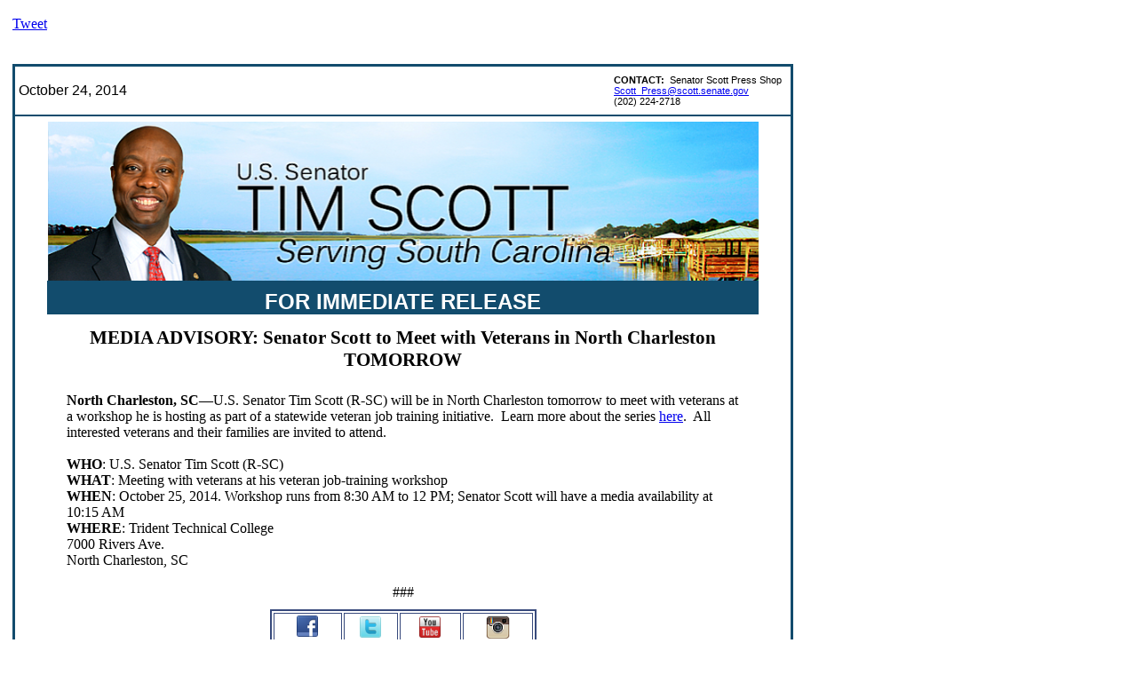

--- FILE ---
content_type: text/html; charset=UTF-8
request_url: https://www.scott.senate.gov/newsroom/newsletters/100497-10-24-2014-enewsletter/
body_size: 25399
content:
<!doctype html>
<html lang="en-US">
<head>
	<meta charset="UTF-8">
	<meta name="viewport" content="width=device-width, initial-scale=1">
	<link rel="profile" href="https://gmpg.org/xfn/11">
	<meta name='robots' content='index, follow, max-image-preview:large, max-snippet:-1, max-video-preview:-1' />

	<!-- This site is optimized with the Yoast SEO plugin v21.4 - https://yoast.com/wordpress/plugins/seo/ -->
	<title>100497 - 10-24-2014 eNewsletter &#8212; U.S. Senator Tim Scott of South Carolina</title>
	<link rel="canonical" href="https://www.scott.senate.gov/newsroom/newsletters/100497-10-24-2014-enewsletter/" />
	<meta property="og:locale" content="en_US" />
	<meta property="og:type" content="article" />
	<meta property="og:title" content="100497 - 10-24-2014 eNewsletter &#8212; U.S. Senator Tim Scott of South Carolina" />
	<meta property="og:description" content="Published Friday, October 24, 2014" />
	<meta property="og:url" content="https://www.scott.senate.gov/newsroom/newsletters/100497-10-24-2014-enewsletter/" />
	<meta property="og:site_name" content="U.S. Senator Tim Scott of South Carolina" />
	<meta property="article:publisher" content="http://www.facebook.com/SenatorTimScott" />
	<meta property="og:image" content="https://www.scott.senate.gov/wp-content/uploads/Scott_Logo_Social-1.jpg" />
	<meta property="og:image:width" content="1200" />
	<meta property="og:image:height" content="630" />
	<meta property="og:image:type" content="image/jpeg" />
	<meta name="twitter:card" content="summary_large_image" />
	<meta name="twitter:site" content="@SenatorTimScott" />
	<script type="application/ld+json" class="yoast-schema-graph">{"@context":"https://schema.org","@graph":[{"@type":"WebPage","@id":"https://www.scott.senate.gov/newsroom/newsletters/100497-10-24-2014-enewsletter/","url":"https://www.scott.senate.gov/newsroom/newsletters/100497-10-24-2014-enewsletter/","name":"100497 - 10-24-2014 eNewsletter &#8212; U.S. Senator Tim Scott of South Carolina","isPartOf":{"@id":"https://www.scott.senate.gov/#website"},"datePublished":"2020-12-10T05:00:00+00:00","dateModified":"2020-12-10T05:00:00+00:00","breadcrumb":{"@id":"https://www.scott.senate.gov/newsroom/newsletters/100497-10-24-2014-enewsletter/#breadcrumb"},"inLanguage":"en-US","potentialAction":[{"@type":"ReadAction","target":["https://www.scott.senate.gov/newsroom/newsletters/100497-10-24-2014-enewsletter/"]}]},{"@type":"BreadcrumbList","@id":"https://www.scott.senate.gov/newsroom/newsletters/100497-10-24-2014-enewsletter/#breadcrumb","itemListElement":[{"@type":"ListItem","position":1,"name":"Home","item":"https://www.scott.senate.gov/"},{"@type":"ListItem","position":2,"name":"100497 &#8211; 10-24-2014 eNewsletter"}]},{"@type":"WebSite","@id":"https://www.scott.senate.gov/#website","url":"https://www.scott.senate.gov/","name":"U.S. Senator Tim Scott of South Carolina","description":"Senate website of Senator Tim Scott of South Carolina","publisher":{"@id":"https://www.scott.senate.gov/#organization"},"potentialAction":[{"@type":"SearchAction","target":{"@type":"EntryPoint","urlTemplate":"https://www.scott.senate.gov/?s={search_term_string}"},"query-input":"required name=search_term_string"}],"inLanguage":"en-US"},{"@type":"Organization","@id":"https://www.scott.senate.gov/#organization","name":"U.S. Senator Tim Scott of South Carolina","url":"https://www.scott.senate.gov/","logo":{"@type":"ImageObject","inLanguage":"en-US","@id":"https://www.scott.senate.gov/#/schema/logo/image/","url":"https://www.scott.senate.gov/wp-content/uploads/Scott_Logo_Social-1.jpg","contentUrl":"https://www.scott.senate.gov/wp-content/uploads/Scott_Logo_Social-1.jpg","width":1200,"height":630,"caption":"U.S. Senator Tim Scott of South Carolina"},"image":{"@id":"https://www.scott.senate.gov/#/schema/logo/image/"},"sameAs":["http://www.facebook.com/SenatorTimScott","https://twitter.com/SenatorTimScott","http://www.youtube.com/SenatorTimScott","http://www.instagram.com/SenatorTimScott","https://www.linkedin.com/in/senatortimscott/"]}]}</script>
	<!-- / Yoast SEO plugin. -->


<link rel="alternate" type="application/rss+xml" title="U.S. Senator Tim Scott of South Carolina &raquo; Feed" href="https://www.scott.senate.gov/feed/" />
<link rel="alternate" type="application/rss+xml" title="U.S. Senator Tim Scott of South Carolina &raquo; Comments Feed" href="https://www.scott.senate.gov/comments/feed/" />
<script>
window._wpemojiSettings = {"baseUrl":"https:\/\/s.w.org\/images\/core\/emoji\/14.0.0\/72x72\/","ext":".png","svgUrl":"https:\/\/s.w.org\/images\/core\/emoji\/14.0.0\/svg\/","svgExt":".svg","source":{"concatemoji":"https:\/\/www.scott.senate.gov\/wp-includes\/js\/wp-emoji-release.min.js?ver=6.2.2"}};
/*! This file is auto-generated */
!function(e,a,t){var n,r,o,i=a.createElement("canvas"),p=i.getContext&&i.getContext("2d");function s(e,t){p.clearRect(0,0,i.width,i.height),p.fillText(e,0,0);e=i.toDataURL();return p.clearRect(0,0,i.width,i.height),p.fillText(t,0,0),e===i.toDataURL()}function c(e){var t=a.createElement("script");t.src=e,t.defer=t.type="text/javascript",a.getElementsByTagName("head")[0].appendChild(t)}for(o=Array("flag","emoji"),t.supports={everything:!0,everythingExceptFlag:!0},r=0;r<o.length;r++)t.supports[o[r]]=function(e){if(p&&p.fillText)switch(p.textBaseline="top",p.font="600 32px Arial",e){case"flag":return s("\ud83c\udff3\ufe0f\u200d\u26a7\ufe0f","\ud83c\udff3\ufe0f\u200b\u26a7\ufe0f")?!1:!s("\ud83c\uddfa\ud83c\uddf3","\ud83c\uddfa\u200b\ud83c\uddf3")&&!s("\ud83c\udff4\udb40\udc67\udb40\udc62\udb40\udc65\udb40\udc6e\udb40\udc67\udb40\udc7f","\ud83c\udff4\u200b\udb40\udc67\u200b\udb40\udc62\u200b\udb40\udc65\u200b\udb40\udc6e\u200b\udb40\udc67\u200b\udb40\udc7f");case"emoji":return!s("\ud83e\udef1\ud83c\udffb\u200d\ud83e\udef2\ud83c\udfff","\ud83e\udef1\ud83c\udffb\u200b\ud83e\udef2\ud83c\udfff")}return!1}(o[r]),t.supports.everything=t.supports.everything&&t.supports[o[r]],"flag"!==o[r]&&(t.supports.everythingExceptFlag=t.supports.everythingExceptFlag&&t.supports[o[r]]);t.supports.everythingExceptFlag=t.supports.everythingExceptFlag&&!t.supports.flag,t.DOMReady=!1,t.readyCallback=function(){t.DOMReady=!0},t.supports.everything||(n=function(){t.readyCallback()},a.addEventListener?(a.addEventListener("DOMContentLoaded",n,!1),e.addEventListener("load",n,!1)):(e.attachEvent("onload",n),a.attachEvent("onreadystatechange",function(){"complete"===a.readyState&&t.readyCallback()})),(e=t.source||{}).concatemoji?c(e.concatemoji):e.wpemoji&&e.twemoji&&(c(e.twemoji),c(e.wpemoji)))}(window,document,window._wpemojiSettings);
</script>
<style>
img.wp-smiley,
img.emoji {
	display: inline !important;
	border: none !important;
	box-shadow: none !important;
	height: 1em !important;
	width: 1em !important;
	margin: 0 0.07em !important;
	vertical-align: -0.1em !important;
	background: none !important;
	padding: 0 !important;
}
</style>
	<link rel='stylesheet' id='wp-block-library-css' href='https://www.scott.senate.gov/wp-includes/css/dist/block-library/style.min.css?ver=6.2.2' media='all' />
<link rel='stylesheet' id='jet-engine-frontend-css' href='https://www.scott.senate.gov/wp-content/plugins/jet-engine/assets/css/frontend.css?ver=3.2.6' media='all' />
<link rel='stylesheet' id='classic-theme-styles-css' href='https://www.scott.senate.gov/wp-includes/css/classic-themes.min.css?ver=6.2.2' media='all' />
<style id='global-styles-inline-css'>
body{--wp--preset--color--black: #000000;--wp--preset--color--cyan-bluish-gray: #abb8c3;--wp--preset--color--white: #ffffff;--wp--preset--color--pale-pink: #f78da7;--wp--preset--color--vivid-red: #cf2e2e;--wp--preset--color--luminous-vivid-orange: #ff6900;--wp--preset--color--luminous-vivid-amber: #fcb900;--wp--preset--color--light-green-cyan: #7bdcb5;--wp--preset--color--vivid-green-cyan: #00d084;--wp--preset--color--pale-cyan-blue: #8ed1fc;--wp--preset--color--vivid-cyan-blue: #0693e3;--wp--preset--color--vivid-purple: #9b51e0;--wp--preset--gradient--vivid-cyan-blue-to-vivid-purple: linear-gradient(135deg,rgba(6,147,227,1) 0%,rgb(155,81,224) 100%);--wp--preset--gradient--light-green-cyan-to-vivid-green-cyan: linear-gradient(135deg,rgb(122,220,180) 0%,rgb(0,208,130) 100%);--wp--preset--gradient--luminous-vivid-amber-to-luminous-vivid-orange: linear-gradient(135deg,rgba(252,185,0,1) 0%,rgba(255,105,0,1) 100%);--wp--preset--gradient--luminous-vivid-orange-to-vivid-red: linear-gradient(135deg,rgba(255,105,0,1) 0%,rgb(207,46,46) 100%);--wp--preset--gradient--very-light-gray-to-cyan-bluish-gray: linear-gradient(135deg,rgb(238,238,238) 0%,rgb(169,184,195) 100%);--wp--preset--gradient--cool-to-warm-spectrum: linear-gradient(135deg,rgb(74,234,220) 0%,rgb(151,120,209) 20%,rgb(207,42,186) 40%,rgb(238,44,130) 60%,rgb(251,105,98) 80%,rgb(254,248,76) 100%);--wp--preset--gradient--blush-light-purple: linear-gradient(135deg,rgb(255,206,236) 0%,rgb(152,150,240) 100%);--wp--preset--gradient--blush-bordeaux: linear-gradient(135deg,rgb(254,205,165) 0%,rgb(254,45,45) 50%,rgb(107,0,62) 100%);--wp--preset--gradient--luminous-dusk: linear-gradient(135deg,rgb(255,203,112) 0%,rgb(199,81,192) 50%,rgb(65,88,208) 100%);--wp--preset--gradient--pale-ocean: linear-gradient(135deg,rgb(255,245,203) 0%,rgb(182,227,212) 50%,rgb(51,167,181) 100%);--wp--preset--gradient--electric-grass: linear-gradient(135deg,rgb(202,248,128) 0%,rgb(113,206,126) 100%);--wp--preset--gradient--midnight: linear-gradient(135deg,rgb(2,3,129) 0%,rgb(40,116,252) 100%);--wp--preset--duotone--dark-grayscale: url('#wp-duotone-dark-grayscale');--wp--preset--duotone--grayscale: url('#wp-duotone-grayscale');--wp--preset--duotone--purple-yellow: url('#wp-duotone-purple-yellow');--wp--preset--duotone--blue-red: url('#wp-duotone-blue-red');--wp--preset--duotone--midnight: url('#wp-duotone-midnight');--wp--preset--duotone--magenta-yellow: url('#wp-duotone-magenta-yellow');--wp--preset--duotone--purple-green: url('#wp-duotone-purple-green');--wp--preset--duotone--blue-orange: url('#wp-duotone-blue-orange');--wp--preset--font-size--small: 13px;--wp--preset--font-size--medium: 20px;--wp--preset--font-size--large: 36px;--wp--preset--font-size--x-large: 42px;--wp--preset--spacing--20: 0.44rem;--wp--preset--spacing--30: 0.67rem;--wp--preset--spacing--40: 1rem;--wp--preset--spacing--50: 1.5rem;--wp--preset--spacing--60: 2.25rem;--wp--preset--spacing--70: 3.38rem;--wp--preset--spacing--80: 5.06rem;--wp--preset--shadow--natural: 6px 6px 9px rgba(0, 0, 0, 0.2);--wp--preset--shadow--deep: 12px 12px 50px rgba(0, 0, 0, 0.4);--wp--preset--shadow--sharp: 6px 6px 0px rgba(0, 0, 0, 0.2);--wp--preset--shadow--outlined: 6px 6px 0px -3px rgba(255, 255, 255, 1), 6px 6px rgba(0, 0, 0, 1);--wp--preset--shadow--crisp: 6px 6px 0px rgba(0, 0, 0, 1);}:where(.is-layout-flex){gap: 0.5em;}body .is-layout-flow > .alignleft{float: left;margin-inline-start: 0;margin-inline-end: 2em;}body .is-layout-flow > .alignright{float: right;margin-inline-start: 2em;margin-inline-end: 0;}body .is-layout-flow > .aligncenter{margin-left: auto !important;margin-right: auto !important;}body .is-layout-constrained > .alignleft{float: left;margin-inline-start: 0;margin-inline-end: 2em;}body .is-layout-constrained > .alignright{float: right;margin-inline-start: 2em;margin-inline-end: 0;}body .is-layout-constrained > .aligncenter{margin-left: auto !important;margin-right: auto !important;}body .is-layout-constrained > :where(:not(.alignleft):not(.alignright):not(.alignfull)){max-width: var(--wp--style--global--content-size);margin-left: auto !important;margin-right: auto !important;}body .is-layout-constrained > .alignwide{max-width: var(--wp--style--global--wide-size);}body .is-layout-flex{display: flex;}body .is-layout-flex{flex-wrap: wrap;align-items: center;}body .is-layout-flex > *{margin: 0;}:where(.wp-block-columns.is-layout-flex){gap: 2em;}.has-black-color{color: var(--wp--preset--color--black) !important;}.has-cyan-bluish-gray-color{color: var(--wp--preset--color--cyan-bluish-gray) !important;}.has-white-color{color: var(--wp--preset--color--white) !important;}.has-pale-pink-color{color: var(--wp--preset--color--pale-pink) !important;}.has-vivid-red-color{color: var(--wp--preset--color--vivid-red) !important;}.has-luminous-vivid-orange-color{color: var(--wp--preset--color--luminous-vivid-orange) !important;}.has-luminous-vivid-amber-color{color: var(--wp--preset--color--luminous-vivid-amber) !important;}.has-light-green-cyan-color{color: var(--wp--preset--color--light-green-cyan) !important;}.has-vivid-green-cyan-color{color: var(--wp--preset--color--vivid-green-cyan) !important;}.has-pale-cyan-blue-color{color: var(--wp--preset--color--pale-cyan-blue) !important;}.has-vivid-cyan-blue-color{color: var(--wp--preset--color--vivid-cyan-blue) !important;}.has-vivid-purple-color{color: var(--wp--preset--color--vivid-purple) !important;}.has-black-background-color{background-color: var(--wp--preset--color--black) !important;}.has-cyan-bluish-gray-background-color{background-color: var(--wp--preset--color--cyan-bluish-gray) !important;}.has-white-background-color{background-color: var(--wp--preset--color--white) !important;}.has-pale-pink-background-color{background-color: var(--wp--preset--color--pale-pink) !important;}.has-vivid-red-background-color{background-color: var(--wp--preset--color--vivid-red) !important;}.has-luminous-vivid-orange-background-color{background-color: var(--wp--preset--color--luminous-vivid-orange) !important;}.has-luminous-vivid-amber-background-color{background-color: var(--wp--preset--color--luminous-vivid-amber) !important;}.has-light-green-cyan-background-color{background-color: var(--wp--preset--color--light-green-cyan) !important;}.has-vivid-green-cyan-background-color{background-color: var(--wp--preset--color--vivid-green-cyan) !important;}.has-pale-cyan-blue-background-color{background-color: var(--wp--preset--color--pale-cyan-blue) !important;}.has-vivid-cyan-blue-background-color{background-color: var(--wp--preset--color--vivid-cyan-blue) !important;}.has-vivid-purple-background-color{background-color: var(--wp--preset--color--vivid-purple) !important;}.has-black-border-color{border-color: var(--wp--preset--color--black) !important;}.has-cyan-bluish-gray-border-color{border-color: var(--wp--preset--color--cyan-bluish-gray) !important;}.has-white-border-color{border-color: var(--wp--preset--color--white) !important;}.has-pale-pink-border-color{border-color: var(--wp--preset--color--pale-pink) !important;}.has-vivid-red-border-color{border-color: var(--wp--preset--color--vivid-red) !important;}.has-luminous-vivid-orange-border-color{border-color: var(--wp--preset--color--luminous-vivid-orange) !important;}.has-luminous-vivid-amber-border-color{border-color: var(--wp--preset--color--luminous-vivid-amber) !important;}.has-light-green-cyan-border-color{border-color: var(--wp--preset--color--light-green-cyan) !important;}.has-vivid-green-cyan-border-color{border-color: var(--wp--preset--color--vivid-green-cyan) !important;}.has-pale-cyan-blue-border-color{border-color: var(--wp--preset--color--pale-cyan-blue) !important;}.has-vivid-cyan-blue-border-color{border-color: var(--wp--preset--color--vivid-cyan-blue) !important;}.has-vivid-purple-border-color{border-color: var(--wp--preset--color--vivid-purple) !important;}.has-vivid-cyan-blue-to-vivid-purple-gradient-background{background: var(--wp--preset--gradient--vivid-cyan-blue-to-vivid-purple) !important;}.has-light-green-cyan-to-vivid-green-cyan-gradient-background{background: var(--wp--preset--gradient--light-green-cyan-to-vivid-green-cyan) !important;}.has-luminous-vivid-amber-to-luminous-vivid-orange-gradient-background{background: var(--wp--preset--gradient--luminous-vivid-amber-to-luminous-vivid-orange) !important;}.has-luminous-vivid-orange-to-vivid-red-gradient-background{background: var(--wp--preset--gradient--luminous-vivid-orange-to-vivid-red) !important;}.has-very-light-gray-to-cyan-bluish-gray-gradient-background{background: var(--wp--preset--gradient--very-light-gray-to-cyan-bluish-gray) !important;}.has-cool-to-warm-spectrum-gradient-background{background: var(--wp--preset--gradient--cool-to-warm-spectrum) !important;}.has-blush-light-purple-gradient-background{background: var(--wp--preset--gradient--blush-light-purple) !important;}.has-blush-bordeaux-gradient-background{background: var(--wp--preset--gradient--blush-bordeaux) !important;}.has-luminous-dusk-gradient-background{background: var(--wp--preset--gradient--luminous-dusk) !important;}.has-pale-ocean-gradient-background{background: var(--wp--preset--gradient--pale-ocean) !important;}.has-electric-grass-gradient-background{background: var(--wp--preset--gradient--electric-grass) !important;}.has-midnight-gradient-background{background: var(--wp--preset--gradient--midnight) !important;}.has-small-font-size{font-size: var(--wp--preset--font-size--small) !important;}.has-medium-font-size{font-size: var(--wp--preset--font-size--medium) !important;}.has-large-font-size{font-size: var(--wp--preset--font-size--large) !important;}.has-x-large-font-size{font-size: var(--wp--preset--font-size--x-large) !important;}
.wp-block-navigation a:where(:not(.wp-element-button)){color: inherit;}
:where(.wp-block-columns.is-layout-flex){gap: 2em;}
.wp-block-pullquote{font-size: 1.5em;line-height: 1.6;}
</style>
<link rel='stylesheet' id='hello-elementor-css' href='https://www.scott.senate.gov/wp-content/themes/hello-elementor/style.min.css?ver=2.7.1' media='all' />
<link rel='stylesheet' id='hello-elementor-theme-style-css' href='https://www.scott.senate.gov/wp-content/themes/hello-elementor/theme.min.css?ver=2.7.1' media='all' />
<link rel='stylesheet' id='jet-popup-frontend-css' href='https://www.scott.senate.gov/wp-content/plugins/jet-popup/assets/css/jet-popup-frontend.css?ver=2.0.2.1' media='all' />
<link rel='stylesheet' id='elementor-icons-css' href='https://www.scott.senate.gov/wp-content/plugins/elementor/assets/lib/eicons/css/elementor-icons.min.css?ver=5.23.0' media='all' />
<link rel='stylesheet' id='elementor-frontend-css' href='https://www.scott.senate.gov/wp-content/plugins/elementor/assets/css/frontend-lite.min.css?ver=3.16.6' media='all' />
<style id='elementor-frontend-inline-css'>
@media(max-width:767px){.elementor-416 .elementor-element.elementor-element-6d93536:not(.elementor-motion-effects-element-type-background) > .elementor-widget-wrap, .elementor-416 .elementor-element.elementor-element-6d93536 > .elementor-widget-wrap > .elementor-motion-effects-container > .elementor-motion-effects-layer{background-image:url("https://www.scott.senate.gov/wp-content/uploads/060723-JK6-586-mobile.jpg");}}
</style>
<link rel='stylesheet' id='swiper-css' href='https://www.scott.senate.gov/wp-content/plugins/elementor/assets/lib/swiper/css/swiper.min.css?ver=5.3.6' media='all' />
<link rel='stylesheet' id='elementor-post-321-css' href='https://www.scott.senate.gov/wp-content/uploads/elementor/css/post-321.css?ver=1768770858' media='all' />
<link rel='stylesheet' id='elementor-pro-css' href='https://www.scott.senate.gov/wp-content/plugins/elementor-pro/assets/css/frontend-lite.min.css?ver=3.16.2' media='all' />
<link rel='stylesheet' id='elementor-post-416-css' href='https://www.scott.senate.gov/wp-content/uploads/elementor/css/post-416.css?ver=1768770859' media='all' />
<link rel='stylesheet' id='elementor-post-424-css' href='https://www.scott.senate.gov/wp-content/uploads/elementor/css/post-424.css?ver=1768770860' media='all' />
<link rel='stylesheet' id='elementor-post-363-css' href='https://www.scott.senate.gov/wp-content/uploads/elementor/css/post-363.css?ver=1768771806' media='all' />
<link rel='stylesheet' id='hello-elementor-child-style-css' href='https://www.scott.senate.gov/wp-content/themes/hello-theme-child-master/style.css?ver=1.0.0' media='all' />
<link rel='stylesheet' id='eael-general-css' href='https://www.scott.senate.gov/wp-content/plugins/essential-addons-for-elementor-lite/assets/front-end/css/view/general.min.css?ver=5.8.11' media='all' />
<link rel='stylesheet' id='google-fonts-1-css' href='https://fonts.googleapis.com/css?family=Montserrat%3A100%2C100italic%2C200%2C200italic%2C300%2C300italic%2C400%2C400italic%2C500%2C500italic%2C600%2C600italic%2C700%2C700italic%2C800%2C800italic%2C900%2C900italic%7CBarlow+Condensed%3A100%2C100italic%2C200%2C200italic%2C300%2C300italic%2C400%2C400italic%2C500%2C500italic%2C600%2C600italic%2C700%2C700italic%2C800%2C800italic%2C900%2C900italic%7CRed+Hat+Display%3A100%2C100italic%2C200%2C200italic%2C300%2C300italic%2C400%2C400italic%2C500%2C500italic%2C600%2C600italic%2C700%2C700italic%2C800%2C800italic%2C900%2C900italic&#038;display=auto&#038;ver=6.2.2' media='all' />
<link rel='stylesheet' id='elementor-icons-shared-0-css' href='https://www.scott.senate.gov/wp-content/plugins/elementor/assets/lib/font-awesome/css/fontawesome.min.css?ver=5.15.3' media='all' />
<link rel='stylesheet' id='elementor-icons-fa-solid-css' href='https://www.scott.senate.gov/wp-content/plugins/elementor/assets/lib/font-awesome/css/solid.min.css?ver=5.15.3' media='all' />
<link rel='stylesheet' id='elementor-icons-fa-brands-css' href='https://www.scott.senate.gov/wp-content/plugins/elementor/assets/lib/font-awesome/css/brands.min.css?ver=5.15.3' media='all' />
<link rel="preconnect" href="https://fonts.gstatic.com/" crossorigin><script src='https://www.scott.senate.gov/wp-includes/js/jquery/jquery.min.js?ver=3.6.4' id='jquery-core-js'></script>
<script src='https://www.scott.senate.gov/wp-includes/js/jquery/jquery-migrate.min.js?ver=3.4.0' id='jquery-migrate-js'></script>
<link rel="https://api.w.org/" href="https://www.scott.senate.gov/wp-json/" /><link rel="alternate" type="application/json" href="https://www.scott.senate.gov/wp-json/wp/v2/newsletter/16655" /><link rel="EditURI" type="application/rsd+xml" title="RSD" href="https://www.scott.senate.gov/xmlrpc.php?rsd" />
<link rel="wlwmanifest" type="application/wlwmanifest+xml" href="https://www.scott.senate.gov/wp-includes/wlwmanifest.xml" />
<meta name="generator" content="WordPress 6.2.2" />
<link rel='shortlink' href='https://www.scott.senate.gov/?p=16655' />
<link rel="alternate" type="application/json+oembed" href="https://www.scott.senate.gov/wp-json/oembed/1.0/embed?url=https%3A%2F%2Fwww.scott.senate.gov%2Fnewsroom%2Fnewsletters%2F100497-10-24-2014-enewsletter%2F" />
<link rel="alternate" type="text/xml+oembed" href="https://www.scott.senate.gov/wp-json/oembed/1.0/embed?url=https%3A%2F%2Fwww.scott.senate.gov%2Fnewsroom%2Fnewsletters%2F100497-10-24-2014-enewsletter%2F&#038;format=xml" />
<meta name="generator" content="Elementor 3.16.6; features: e_dom_optimization, e_optimized_assets_loading, e_optimized_css_loading, additional_custom_breakpoints; settings: css_print_method-external, google_font-enabled, font_display-auto">
<script src="https://assets.adobedtm.com/566dc2d26e4f/f8d2f26c1eac/launch-3a705652822d.min.js" async></script>
<link rel="icon" href="https://www.scott.senate.gov/wp-content/uploads/Scott_Favicon.svg" sizes="32x32" />
<link rel="icon" href="https://www.scott.senate.gov/wp-content/uploads/Scott_Favicon.svg" sizes="192x192" />
<link rel="apple-touch-icon" href="https://www.scott.senate.gov/wp-content/uploads/Scott_Favicon.svg" />
<meta name="msapplication-TileImage" content="https://www.scott.senate.gov/wp-content/uploads/Scott_Favicon.svg" />
		<style id="wp-custom-css">
			/* ------
 * ------ SCOTT
 * ------ */
 
 :root {
	--sen-midnight: #001122;
	--sen-navy: #00356A;
	--sen-blue: #526785;
	--sen-gray: #6A86A6;
	--sen-scarlet: #AD333D;
	--sen-slate: #415364;
	--sen-platinum: #CCDBDC;
  }
  
  
  
  /* ------
   * FROM DEV
   * HEADER
   * CORE ELEMENT STYLES
   * RE-USABLE ELEMENTS
   * PAGES & PAGE TYPES
   * SINGLE POST & ARCHIVE
   * FOOTER
   * PRINT, PDF
   * ------ */
  
  
  h1 a,
  h2 a,
  h3 a,
  h4 a,
  h5 a,
  h6 a {
	  font-weight: inherit !important;
  }
  b, strong {
	  font-weight: bold;
  }
  .elementor-widget-post-navigation {
	margin-bottom: 40px;
  }
  .elementor-heading-title a:hover, .link-style:hover {
	  text-decoration: underline !important;
	  text-decoration-color: #AD333D !important;
	  text-decoration-thickness: 2px !important;
  }
  .filter-popup .elementor-icon-box-title {
	  line-height: .95rem !important;
  }
  .filter-popup .elementor-icon-box-title span {
	font-size: .95rem !important;
	font-weight: 800;
  }
  blockquote::before {
	background: url('/wp-content/uploads/blockquotes.png') no-repeat !important;
	height: 145px !important;
	width: 145px !important;
	left: -40px !important;
	z-index: -1;
  }
  .wp-block-quote {
	font-size: 1.425rem;
	line-height: 1.3;
  }
  .elementor-size-sm .elementor-button-content-wrapper::after {
	bottom: -6px !important;
	border-width: 4px !important;
  }
  .elementor-size-sm .elementor-button-content-wrapper:hover {
	color: unset !important;
  }
  .global-button-style .elementor-post__read-more {
	  border-bottom: 3px solid #AD333D;
	  content: "\f30b";
  }
  .elementor-share-btn {
	padding-left: 20px !important;
	padding-right: 20px !important;
	  background: #001122 !important;
  }
  .elementor-share-btn:hover {
	  background: #00356A !important;
  }
  .elementor-share-btn.elementor-share-btn_twitter {
	background: #007FAD !important;
  }
  .elementor-share-btn.elementor-share-btn_twitter:hover {
	background: #00A2EA !important;
  }
  .elementor-share-btn.elementor-share-btn_facebook {
	background: #4267B2 !important;
  }
  .elementor-share-btn.elementor-share-btn_facebook:hover {
	background: #244689 !important;
  }
  .elementor-share-btn .elementor-share-btn__text, .elementor-share-btn .elementor-share-btn__title  {
	color: #fff !important;
  }
  .news-listing .elementor-post-info__item--type-date {
	color: #6A86A6 !important;
	font-weight: bold !important;
	text-transform: uppercase;
	font-family: 'Barlow', sans-serif;
	letter-spacing: 1px;
  }
  .news-listing .news-readmore .elementor-button {
	  color: #fff !important;
  }
  .sen-news-feed-title h3 {
	font-size: 2rem !important;
  }	
  .sen-news-feed-excerpt {
	font-size: 1.25rem;
	line-height: 1.4;
	margin-top: 15px;
  }
  .link-style {
	  color: #fff !important;
	  font-weight: 300 !important;
  }
  .sen-news-feed-excerpt :is(p, ul, ol) a:hover, .gfield_html :is(p, ul, ol) a:hover, .elementor-widget-text-editor :is(p, ul, ol) a:hover, .elementor-text-editor :is(p, ul, ol) a:hover, .single .elementor-widget-theme-post-content :is(p, ul, ol) a:hover, .footer-alert a:hover {
	background-color: transparent !important;
	text-decoration-color: #AD333D !important;
  }
  .in-text-link {
	  font-family: 'Barlow', sans-serif !important;
  }
  .btn-small .elementor-icon-box-wrapper::after {
	bottom: -6px !important;
	border-bottom: 4px solid var(--sen-scarlet) !important;
  }
  .btn-small .elementor-icon-box-wrapper:hover::after {
	height: 6px !important;
	border-bottom-width: 6px !important;
  }
  .email-me-box::after {
	content: url("/wp-content/uploads/Scott_Icon_Email.svg");
	bottom: 21px;
	right: 32px;
	position: absolute;
  }
  .email-me-box, .schedule-meeting-box {
	  min-height:200px;
  }
  .special-rec::after {
	  content: url(/wp-content/uploads/Special-Recognition-Icon.png);
	  bottom: 21px;
	right: 32px;
	position: absolute;
  }
  .senate-youth-program::after {
	  content: url(/wp-content/uploads/Senate-Page-Icon.png);
	  bottom: 21px;
	right: 32px;
	position: absolute;
  }
  .covid-19-resources::after {
	  content: url(/wp-content/uploads/Covid-Icon.png);
	  bottom: 21px;
	right: 32px;
	position: absolute;
  }
  /**Homepage Menu**/
  .hpmenu ul li > a {
	 border-bottom: 4px solid transparent;
   }
  .hpmenu ul li > a:hover {
	border-bottom: 4px solid #AD333D;
  }
  .hpmenu ul li > a.elementor-sub-item:hover {
	  border-bottom: 4px solid transparent;
  }
  .hdr-menu nav.elementor-nav-menu--dropdown .elementor-nav-menu li.menu-item a.elementor-item:hover {
   border: 0 !important;
  }
  /**Main Menu**/
  .sub-menu li a:hover {
	  font-weight: bold !Important;
  }
  .elementor-sub-item.elementor-item-active {
	font-weight: bold !important;
  }
  .elementor-416 .elementor-element.elementor-element-18c1341b .elementor-nav-menu--main:not(.e--pointer-framed) .elementor-item.elementor-item-active::before, .elementor-416 .elementor-element.elementor-element-18c1341b .elementor-nav-menu--main:not(.e--pointer-framed) .elementor-item.elementor-item-active::after {
	background-color: #AD333D !important;
  }
  .hdr-menu.mobilemenu nav.elementor-nav-menu--dropdown, .hdr-menu.mobilemenu nav.elementor-nav-menu--dropdown .elementor-nav-menu li.menu-item a.elementor-item, .hdr-menu.mobilemenu nav.elementor-nav-menu--dropdown .elementor-nav-menu .sub-menu .menu-item a.elementor-sub-item {
	background-color: #001122 !important;
  }
  .hdr-menu.mobilemenu nav.elementor-nav-menu--dropdown .elementor-nav-menu .sub-menu .menu-item a.elementor-item-active {
	color: #6A86A6 !important;
	font-weight: bold !important;
  }
  /**Mobile Menu**/
  nav .sub-arrow .fas.fa-plus {
	display: none;
  }
  .hdr-menu nav.elementor-nav-menu--dropdown .elementor-nav-menu li.menu-item a.elementor-item:hover span::after {
	color: #fff;
  }
  .hdr-menu nav.elementor-nav-menu--dropdown {
	background: #001122 !important;
  }
  .hdr-menu.mobilemenu nav.elementor-nav-menu--dropdown .elementor-nav-menu li.menu-item a.elementor-item {
	line-height: 28px;
  }
  .hdr-menu.mobilemenu nav.elementor-nav-menu--dropdown .elementor-nav-menu li.menu-item a.elementor-item .sub-arrow::after {
	width: 30px;
	  height: 30px;
	  line-height: 24px;
	  letter-spacing: 0 !important;
  }
  .mobilemenu .elementor-nav-menu li > a {
	  padding-top: 35px !important;
  }
  .mobilemenu .sub-menu {
	margin: -20px 20px 20px -5px !important;
  }
  .mobilemenu .sub-menu.elementor-nav-menu--dropdown a {
	  padding-top: 15px !important;
  }
  .mobilemenu.hdr-menu nav.elementor-nav-menu--dropdown .elementor-nav-menu .sub-menu .menu-item a.elementor-sub-item {
	font-size: 1.2rem;
	  font-weight: normal !important;
	  letter-spacing: 2px;
  }
  .mobilemenu.hdr-menu nav.elementor-nav-menu--dropdown .elementor-nav-menu .sub-menu .menu-item a.elementor-sub-item.elementor-item-active {
	  font-weight: 700 !important;
  }
  .mobilemenu.hdr-menu nav.elementor-nav-menu--dropdown .elementor-nav-menu li.menu-item a.elementor-item .sub-arrow {
	position: relative !important;
	right: auto !important;
	margin-left: 12px !important;
  }
  /**Read More Arrows**/
  .news-readmore a {
	padding: 16px 0 !important;
  }
  .readmore a {
	display: flex;
	justify-content: flex-start;
	align-items: center;
  }
  .readmore a:hover::before {
	content: "READ MORE ";
	color: #fff;
	font-size: 16px;
	margin-right: 5px;
	border-bottom: 4px solid #AD333D;
	  transition: all 0.35s ease-in-out;
  }
  .readmore a img {
	width: 24px !important;
	height: 12px;
  }
  /**Post Navigation**/
  .elementor-post-navigation .elementor-post-navigation__prev a {
	float: left;
  }
  .elementor-post-navigation .elementor-post-navigation__next a {
	float: right;
  }
  /**Homepage**/
  .post-tmpl-date {
	margin-bottom: 5px !important;
  }
  .elementor-1651 .elementor-element.elementor-element-065149d > .elementor-container {
	min-height: auto !important;
  }
  /* Footer */
  .footer-navigation a:hover {
	  text-decoration: underline;
  }
  
  .gform_wrapper.gravity-theme .ginput_container_address span {
		  margin-bottom: 8px;
	  }
  
  /* Media Queries */
  @media screen and (max-width: 1024px) {
  .hdr-menu .current-page-ancestor.menu-item-has-children .has-submenu::after {
	background-color: transparent !important;
	  }
	  body[data-elementor-device-mode="tablet"] #sen-footer .elementor-nav-menu {
	margin-left: 0 !important;
	margin-right: 0 !important;
	  }
	  .elementor-1588 .elementor-element.elementor-element-25c3994 .elementor-heading-title {
		font-size: 50px !important;
	  }
  }
  @media screen and (max-width: 980px) {
	  /**Media Center Header Image**/
	  .media-center-header  .elementor-1588 .elementor-element.elementor-element-9c673e1 > .elementor-element-populated > .elementor-background-overlay {
	  opacity: 0.6 !important;
	  }
  }
  @media screen and (max-width: 812px) {
	  /**Contact Header Image
	  .contact-header .elementor-1588 .elementor-element.elementor-element-9c673e1 > .elementor-element-populated > .elementor-background-overlay {
		  opacity: 0.6 !important;
	  }
	  .contact-header .elementor-1588 .elementor-element.elementor-element-9c673e1:not(.elementor-motion-effects-element-type-background) > .elementor-widget-wrap {
		  background-position: -525px 0 !important;
	  }**/
	  /**Media Center Header Image
		  .media-center-header .elementor-1588 .elementor-element.elementor-element-9c673e1 > .elementor-element-populated > .elementor-background-overlay {
		  opacity: 0.35 !important;
		  }
		  .media-center-header .elementor-1588 .elementor-element.elementor-element-9c673e1:not(.elementor-motion-effects-element-type-background) > .elementor-widget-wrap {
		  background-position: -525px 0;
	  }**/
  }
  @media screen and (max-width: 767px) {
	  h1 {
		  font-size: 32px;
	  }
	  .elementor-1588 .elementor-element.elementor-element-25c3994 .elementor-heading-title {
		font-size: 40px !important;
	  }
	  #Upstate_Counties_listing, #WDC_Counties_listing {
		padding-top: 40px;
	  }
  }
  @media screen and (max-width: 734px) {
	  /**Contact Header Image
	  .contact-header .elementor-1588 .elementor-element.elementor-element-9c673e1 > .elementor-element-populated > .elementor-background-overlay {
		  opacity: 0.55 !important;
	  }
	  .contact-header .elementor-1588 .elementor-element.elementor-element-9c673e1:not(.elementor-motion-effects-element-type-background) > .elementor-widget-wrap {
		  background-position: -600px 0px !important;
	  }**/
		  /**Media Center Header Image
		  .media-center-header .elementor-1588 .elementor-element.elementor-element-9c673e1 > .elementor-element-populated > .elementor-background-overlay {
		  opacity: 0.3 !important;
		  }
		  .media-center-header .elementor-1588 .elementor-element.elementor-element-9c673e1:not(.elementor-motion-effects-element-type-background) > .elementor-widget-wrap {
		  background-position: -600px 0;
	  }**/
  }
  @media screen and (max-width: 668px) {	
	  .elementor-widget-share-buttons .elementor-grid .elementor-grid-item 	{
		  min-width: 33% !important;
	  }
	  /**Media Center Header Image**/
	  .media-center-header .elementor-1588 .elementor-element.elementor-element-9c673e1 > .elementor-element-populated > .elementor-background-overlay {
	  opacity: 0.30 !important;
	  }
  }
  }
  @media screen and (max-width: 600px) {
	  /**Contact Header Image
	  .contact-header .elementor-1588 .elementor-element.elementor-element-9c673e1 > .elementor-element-populated > .elementor-background-overlay {
		  opacity: 0.5 !important;
	  }
	  .contact-header .elementor-1588 .elementor-element.elementor-element-9c673e1:not(.elementor-motion-effects-element-type-background) > .elementor-widget-wrap {
		  background-position: -600px 0px !important;
	  }**/
  }
  @media screen and (max-width: 568px) {
	  .elementor-widget-share-buttons .elementor-grid .elementor-grid-item {
		  min-width: 49% !important;
	  }
  }
  @media screen and (max-width: 480px) {
	  .elementor-widget-share-buttons .elementor-grid .elementor-grid-item {
		  min-width: 48% !important;
	  }
		  /**Media Center Header Image
		  .media-center-header .elementor-1588 .elementor-element.elementor-element-9c673e1 > .elementor-element-populated > .elementor-background-overlay {
		  opacity: 0.25 !important;
		  }
		  .media-center-header .elementor-1588 .elementor-element.elementor-element-9c673e1:not(.elementor-motion-effects-element-type-background) > .elementor-widget-wrap {
		  background-position: -600px 0;
	  }**/
  }
  @media screen and (max-width: 414px) {
	  .elementor-post-navigation__prev.elementor-post-navigation__link {
		  margin-right: 10px;
	  }
	  /**Contact Header Image
	  .contact-header .elementor-1588 .elementor-element.elementor-element-9c673e1 > .elementor-element-populated > .elementor-background-overlay {
		  opacity: 0.45 !important;
	  }
		  .contact-header .elementor-1588 .elementor-element.elementor-element-9c673e1:not(.elementor-motion-effects-element-type-background) > .elementor-widget-wrap {
		  background-position: -600px 0px !important;
	  }**/
		  /**Media Center Header Image
		  .media-center-header .elementor-1588 .elementor-element.elementor-element-9c673e1:not(.elementor-motion-effects-element-type-background) > .elementor-widget-wrap {
		  background-position: -600px 0;
	  }**/
  }
  @media screen and (max-width: 375px) {
	  .elementor-widget-share-buttons .elementor-grid .elementor-grid-item {
		  min-width: 100% !important;
	  }
	  /**Media Center Header Image
		  .media-center-header .elementor-1588 .elementor-element.elementor-element-9c673e1:not(.elementor-motion-effects-element-type-background) > .elementor-widget-wrap {
		  background-position: -600px 0;
	  }**/
  }
  
  
  
 
 
 
 /* ------
  * HEADER
  * ------ */
 
 /* HEADER - Slide In From The Top Option */
 .sticky-header {
  transform: translatey(-160px);
  -moz-transition: all 0.5s ease!important;
  -webkit-transition: all 0.5s ease!important;
  transition: all 0.5s ease!important;
	 margin-bottom: -160px;
 }
 
 @media (max-width: 1024px) {
	 .sticky-header {
		 transform: translatey(-180px);
	 margin-bottom: -160px;
	 }
 }
 
 @media (max-width: 768px) {
	 .sticky-header {
		 transform: translatey(-220px);
	 margin-bottom: -200px;
	 }
 }
 
 @media (max-width: 767px) {
	 .sticky-header {
		 transform: translatey(-160px);
	 margin-bottom: -145px;
	 }
 }
 
 
 @media (max-width: 400px) {
	 .sticky-header {
		 transform: translatey(-160px);
	 margin-bottom: -125px;
	 }
 }
 
 
 .eael-gravity-form .gform_wrapper .gform_footer input.button, 
 .eael-gravity-form .gform_wrapper .gform_footer input[type=submit],
 .elementor-* .elementor-element.elementor-element-* .eael-gravity-form .gform_footer input[type="submit"],
 .elementor-575 .elementor-element.elementor-element-46d598eb .eael-gravity-form .gform_footer input[type="submit"],
 .elementor-element.elementor-element-46d598eb .eael-gravity-form .gform_footer input[type="submit"] {
	 display: inline-block;
	 width: auto !important;
	 padding: 0 !important;
 }
 
 .elementor-sticky--effects.sticky-header  {
  height: auto!important;
	 margin-bottom: 0;
  transform: translatey(0px);
 }
 /* End Of Slide In From The Top Option */
 
 /* -- GLOBAL HEADER -- */
 .global-header.elementor-sticky--effects {box-shadow:0px 5px 10px -4px rgb(2 1 1 / 24%);}
 
 /* -- elementor menu fix -- */
 .elementor-nav-menu .has-submenu .sub-arrow {display:none; padding: 0;}
 
 
 /* -- GLOBAL MENU -- */
 .hdr-menu ul.sub-menu {
	 padding:12px 0;     
	 min-width: 21em !important;
 }
 .hdr-menu ul.sub-menu a:hover {font-weight:700 !important;}
 
 .hdr-menu .current-page-ancestor.menu-item-has-children .has-submenu:after {
	 height: 4px;
	 width:100%;
	 background-color: var(--sen-scarlet);
	 position:absolute;
	 bottom:0;
	 left:0;
	 content:"";
	 opacity: 1 !important;
 }
 
 /* -- global menu pointer -- */
 .elementor-element .e--pointer-underline .elementor-nav-menu .menu-item a.elementor-item:after {height:0;}
 .elementor-element .e--pointer-underline .elementor-nav-menu .menu-item a.elementor-item.has-submenu:after, 
 .elementor-element .e--pointer-underline .elementor-nav-menu .wpml-ls-item a.elementor-item:after {height:4px;}
 
 /* -- language switcher -- */
 .elementor-element .e--pointer-underline .elementor-nav-menu .wpml-ls-item a.elementor-item {text-transform:none;}
 .elementor-element .e--pointer-underline .elementor-nav-menu .wpml-ls-item a.elementor-item:hover {color:#152251;}
 #home-lang-switcher .wpml-ls-item a.elementor-item:hover {color:white;}
 .hdr-menu nav.elementor-nav-menu--dropdown .elementor-nav-menu li.menu-item.wpml-ls-item a.elementor-item {padding-top:30px;}
 
 /* -- mobile dropdown main topics -- */
 .hdr-menu nav.elementor-nav-menu--dropdown { padding:35px 0 !important;background-color: var(--sen-navy) !important;}
 .hdr-menu nav.elementor-nav-menu--dropdown ul.elementor-nav-menu--dropdown{ background-color: var(--sen-navy) !important;}
 
 .hdr-menu nav.elementor-nav-menu--dropdown .elementor-nav-menu li.menu-item a.elementor-item {display:inline-flex;color:white;font-weight:800;background-color: var(--sen-navy) !important; width: 100%; position: relative;}
 .hdr-menu nav.elementor-nav-menu--dropdown .elementor-nav-menu li.menu-item a.elementor-item:hover {background-color: var(--sen-navy); color: var(--sen-scarlet);}
 
 .hdr-menu nav.elementor-nav-menu--dropdown .elementor-nav-menu li.menu-item a.elementor-item .sub-arrow {display:inline;  position: absolute; right: 25px;}
 .hdr-menu nav.elementor-nav-menu--dropdown .elementor-nav-menu li.menu-item a.elementor-item .sub-arrow:after {
	 content:"+";
	 font-weight:700;
	 background-color: var(--sen-scarlet);
	 width: 35px;
	 display: block;
	 height: 35px;
	 border-radius: 50%;
	 text-align: center;
	 line-height: 30px;
 }
 .hdr-menu nav.elementor-nav-menu--dropdown .elementor-nav-menu li.menu-item a.elementor-item.highlighted .sub-arrow:after {content:"–";}
 
 /* -- mobile dropdown sub-menu -- */
 .hdr-menu nav.elementor-nav-menu--dropdown .sub-menu {padding:0 !important;margin-top:-5px;padding-bottom:10px;}
 .hdr-menu nav.elementor-nav-menu--dropdown .elementor-nav-menu .sub-menu .menu-item a.elementor-sub-item {font-size:1.2rem;font-weight:500 !important;padding-top:5px;padding-bottom:5px;letter-spacing:.025rem;color:white;background-color: var(--sen-navy) !important;}
 .hdr-menu nav.elementor-nav-menu--dropdown .elementor-nav-menu .sub-menu .menu-item a.elementor-sub-item:hover {color:var(--sen-blue) !important;font-weight:700 !important;text-decoration:underline;background-color:var(--sen-navy);}
 
 .hdr-menu nav.elementor-nav-menu--dropdown .elementor-nav-menu .sub-menu .menu-item a.elementor-item-active {color:var(--sen-scarlet) !important;}
 
 
 
 
 /* ------
  * CORE ELEMENT STYLES
  * ------ */
 
 
 /* -- search -- */
 .elementor-search-form .dialog-lightbox-close-button i {
	 font-size: 1.3em;
 }
 .elementor-search-form .dialog-lightbox-close-button i:hover {
	 transition: all 0.3s ease-in-out;
	 transform: scale(1.45);
 }
 .elementor-search-form__toggle i:hover {
	 transition: all 0.3s ease-in-out;
	 transform: scale(1.3);
 }
 
 
 /* -- headers in text -- */
 .elementor-text-editor :is(h1, h2, h3, h4, h5, h6),
 .single .elementor-widget-theme-post-content :is(h1, h2, h3, h4, h5, h6) {margin-bottom:.7rem;}
 
 /* -- link states -- */
 .sen-news-feed-excerpt :is(p, ul, ol) a,
 .gfield_html :is(p, ul, ol) a,
 .elementor-widget-text-editor :is(p, ul, ol) a,
 .elementor-text-editor :is(p, ul, ol) a,
 .single .elementor-widget-theme-post-content :is(p, ul, ol) a,
 .footer-alert a {
	 color: var(--sen-blue);
	 text-decoration:underline;
 }
 
 .sen-news-feed-excerpt :is(p, ul, ol) a:hover,
 .gfield_html :is(p, ul, ol) a:hover,
 .elementor-widget-text-editor :is(p, ul, ol) a:hover,
 .elementor-text-editor :is(p, ul, ol) a:hover,
 .single .elementor-widget-theme-post-content :is(p, ul, ol) a:hover,
 .footer-alert a:hover {
	 text-decoration-thickness:2px;
	 background-color: var(--sen-scarlet);
 }
 
 
 /* -- link states dark background -- */
 .dark-background p a {
	 color: var(--sen-scarlet);
	 text-decoration: underline;
 }
 .dark-background p a:hover {
	 color: var(--sen-scarlet);
 }
 
 /* Spacing Before Sub-Headers */
 .elementor-text-editor :is(p, ul, ol) + :is(h2, h3, h4, h5, h6),
 .single .elementor-widget-theme-post-content :is(p, ul, ol) + :is(h2, h3, h4, h5, h6){
	 margin-top: 40px;
 }
 
 /* Bullet list styles */
 .elementor-text-editor :is(ul, ol),
 .single .elementor-widget-theme-post-content :is(ul, ol){
	 margin-bottom: 1.1em;
 }
 
 .elementor-text-editor ul,
 .single .elementor-widget-theme-post-content ul {
   list-style: none; 
	 margin-bottom:30px;
	 margin-top:25px;
	 text-indent: -30px;
 }
 .elementor-text-editor ul ul,
 .single .elementor-widget-theme-post-content ul ul {
	 margin-top:2px;
 }
 
 .elementor-text-editor ul li::before, .single .elementor-widget-theme-post-content ul li::before {
   content: "\2022";  
   color: var(--sen-scarlet);
	 font-size:1.6rem;
   font-weight: bold;
   display: inline-block;
   width: 20px;
   margin-left: 10px;
	 text-indent: 0px;
 }
 
 .elementor-text-editor ol li,
 .single .elementor-widget-theme-post-content ol li {
   counter-increment: list;
   list-style-type: none;
   position: relative;
 }
 .elementor-text-editor ol li:before,
 .single .elementor-widget-theme-post-content ol li:before {
   color: var(--sen-blue);
   content: counter(list) ".";
   left: -32px;
   position: absolute;
   text-align: right;
   width: 26px;
	 font-weight:600;
 }
 
 /* block quotes */
 blockquote {
	 padding: 3rem 0px 1px 2rem;
	 position: relative;
 }
 
 blockquote:before {
	 background: url('/wp-content/uploads/quote-navy.png') no-repeat;
	 background-size: contain;
	 content: '';
	 position: absolute;
	 height: 28px;
	 width: 32px;	
	 left: 30px;
	 margin-top: 0;
	 top: 0;
 }
 .elementor-text-editor blockquote:before {
		 left: 112px;
 }
 
 
 /* -- Form styles -- */
 .gform_body.gform-body h3 {
	 margin: 1rem 0 0 0;
 }
 
 .gform_body.gform-body .gfield.gsection + .gfield {
	 margin: 0;
 }
 
 .gform_body.gform-body .gfield.gsection {
	 margin-bottom: 0 !important;
 }
 
 .gform_wrapper.gravity-theme .eael-gravity-form .gfield .gfield_label {
	 font-size: 1rem;
	 font-weight: 700 !important;
 }
 
 
 
 
 
 /* -- Button hover grow text -- */
 .elementor-button-link.elementor-button:hover .elementor-button-text, input[type="submit"].gform_button:hover {
	 z-index: 1;
 }
 .sen-button-no-scale .elementor-button-link.elementor-button:hover .elementor-button-text {
	 transform: scale(1);
	 z-index: 1;
 }
 
 [type=button], [type=submit], button {border:none;}
 
 
 
 /* ------
  * RE-USABLE ELEMENTS
  * ------ */
 
 
 /* -- PAGE TITLE BANNERS -- */
 
 .page-title-banner-column > .elementor-column-wrap {min-height:515px;}
 
 body[data-elementor-device-mode="mobile"] .page-title-banner-column > .elementor-column-wrap {min-height:0;}
 
 
 /* -- ICON LIST link hover -- */
 .sen-text-links a .elementor-icon-list-text {
	 border-bottom: 3px solid transparent;
 }
 .sen-text-links a:hover .elementor-icon-list-text {
	 border-bottom: 3px solid var(--sen-blue);
 }
 
 /* -- button box border hover -- */
 .sen-button .elementor-button:hover {box-shadow:7px 7px 0px 0px var(--sen-navy) !important;}
 .sen-button-2 .elementor-button:hover {box-shadow:7px 7px 0px 0px var(--sen-blue) !important;}
 
 
 /* -- alt button light back -- */
 .alt-button-light-back a{
	 border-bottom:3px solid white;
 }
 .alt-button-light-back a:hover {
	 color: var(--sen-blue) !important;
	 border-bottom:3px solid var(--sen-blue);
 }
 .alt-button-light-back a:hover:after {
	 content: " →";
 }
 
 /* ------
  * PAGES
  * ------ */
 
 /* -- HOME PAGE -- */
 
 /* -- alert -- */
 #alert-content p {
	 margin: 0;
	 padding-left: 40px;
	 position: relative;
 }
 
 #alert-content strong{
	 font-weight: 800;
 }
 #alert-content p a {
	 text-decoration: underline;
 }
 #alert-content p a:hover {
	text-decoration-thickness:2px;
 }
 #alert-content p:after {
	 background: url('/wp-content/uploads/alert-icon.png') no-repeat;
	 background-size: contain;
	 content: '';
	 height: 28px;
	 left: 0;
	 position: absolute;
	 top: -5px;
	 width: 28px;
 }
 
 /* -- alert lang -- */
 :lang(en-US) .alert-es {
	 display: none;
 }
 
 :lang(es-ES) .alert-en {
	 display: none;
 }
 
 
 
 /* -- Home mobile background overlay behind logo -- */
 body[data-elementor-device-mode="mobile"] #home-hdr #logo-column {
	background-color: transparent;
	background: linear-gradient(
 180deg, #00000000 0%, #000000A8 100%);
 }
 
 
 /* -- high-impact big buttons -- 
 .high-impact .elementor-button-content-wrapper:after {
	 border-bottom: 4px solid #FCC30A;
	 content: '';
	 display: block;
 }
 
 .high-impact:hover .elementor-button-content-wrapper:after {
	 border-bottom: 8px solid #EC1C2D;
 }*/
 
 .high-impact .elementor-button-content-wrapper {
	 position: relative;
	 border-bottom: 8px solid transparent;
 }
 
 .high-impact .elementor-button .elementor-button-content-wrapper {
	 line-height: 1.3em !important;
 }
 
 .high-impact .elementor-button-content-wrapper::after {
	 content: "";
	 position: absolute;
	 bottom: -8px;
	 left: 0;
	 right: 0;
	 height: 4px;
	 border-bottom: 4px solid #FCC30A;
	 transition: height 0.3s ease, background 0.3s ease;
 }
 
 .high-impact .elementor-button-content-wrapper:hover {
	 border-color: #EC1C2D; /* change color as you wish */
 }
 
 .high-impact .elementor-button-content-wrapper:hover::after {
	 height: 8px; /* adjust as needed */
	 border-color: #EC1C2D; /* change color as you wish */
 }
 
 .high-impact.elementor-widget-button .elementor-button-content-wrapper {
	 text-align: left;
 }
 
 
 /* small button */
 
 .btn-small .elementor-icon-box-wrapper,
 .elementor-align-left .elementor-button.elementor-size-sm {
	 width: 100%;
	 max-width: 350px;
	 background-color: transparent !important;
 }
	 
 .btn-small .elementor-icon-box-wrapper,
 .elementor-size-sm .elementor-button-content-wrapper {
	 position: relative;
	 border-bottom: 4px solid transparent;
 }
 
 .btn-small .elementor-icon-box-wrapper,
 .elementor-size-sm .elementor-button .elementor-button-content-wrapper {
	 line-height: 1.3em !important;
 }
 
 .btn-small .elementor-icon-box-wrapper::after,
 .elementor-size-sm .elementor-button-content-wrapper::after {
	 content: "";
	 position: absolute;
	 bottom: -4px;
	 left: 0;
	 right: 0;
	 height: 2px;
	 border-bottom: 2px solid var(--sen-scarlet);
	 transition: height 0.3s ease, background 0.3s ease, border-width 0.3s ease;
 }
 
 .btn-small .elementor-icon-box-wrapper .elementor-icon-box-icon {
	 margin-top: 4px;
	 margin-right: 6px;
 }
 
 .btn-small .apply-filters__button:hover,
 input[type="submit"].gform_button:hover,
 .elementor-size-sm .elementor-button-content-wrapper:hover {
	 border-color: var(--sen-scarlet); /* change color as you wish */
	 color: var(--sen-navy);
	 background-color: transparent;
 }
 
 .btn-small .elementor-icon-box-wrapper:hover::after,
 .elementor-size-sm .elementor-button-content-wrapper:hover::after {
	 height: 4px; /* adjust as needed */
	 border-color: var(--sen-scarlet); /* change color as you wish */
	 border-bottom-width: 4px;
 }
 
 .btn-small .elementor-icon-box-wrapper,
 .elementor-size-sm .elementor-button-content-wrapper,
 .elementor-size-sm .elementor-button-content-wrapper span{
	 text-align: left;
 }
 
 
 .dark-section button .elementor-button.elementor-size-sm {
	 color: #fff;
 }
 
 
 body .btn-small .apply-filters__button,
 body input[type="submit"].gform_button {
	 text-align: left;
	 display: block;
	 position: relative;
	 border-bottom: 2px solid var(--sen-scarlet);
	 transition: height 0.3s ease, background 0.3s ease, border-width 0.3s ease;
	 height: 32px;
 }
 
 input.btn-small .apply-filters__button::after,
 input[type="submit"].gform_button::after {
	 content: "\2192";
	 position: absolute;
	 display: block;
	 font-size: 23px;
	 color: #000;
	 right: 10px;
	 top: 50%;
	 transform: translateY(-50%);
 }
 
 body input.btn-small .apply-filters__button:hover,
 body input[type="submit"].gform_button:hover {
	 border-bottom: 4px solid var(--sen-scarlet);
 }
 
 
 /* -- home social buttons -- */
 #home-social-mid-page i.fab {
		 padding: 7px;
	 background: var(--sen-blue);
	 color: white;
	 border-radius: 50%;
	 display: table;
 }
 #home-social-mid-page i.fa-facebook-f {padding: 7px 9.5px;}
 #home-social-mid-page a:hover i.fab {background: #3399FF;}
 #home-social-mid-page a:hover {font-weight: 600;}
 #home-social-mid-page a:hover::after {
	 content: "→";
	 color: #152251;
	 font-size:1em;
	 padding-top:5px;
	 padding-left:4px;}
 
 
 
 /* -- NEWS PAGE -- */
 /* -- see below under post archive pages for one rule on newsletter section of news page -- */
 
 .news-page-sections h4 a:hover {
	 color:var(--sen-blue) !important;
	 text-decoration:underline;
	 text-decoration-thickness:3px;
 }
 .news-page-sections h4 a:hover:after {
	 content:" →";
 }
 .news-page-sections .jet-listing-grid__item .elementor-icon-list-item:hover {text-decoration-thickness:2px;}
 
 /* -- APPROPRIATIONS PAGE -- */
 .appropriations-page-content a.elementor-button {
	 border-bottom:3px solid white;
 }
 .appropriations-page-content a.elementor-button:hover {
	 border-bottom:3px solid var(--sen-blue);
 }
 
 /* -- VOTING RECORD PAGE -- */
 #js-CongressGovSearch--main .Button {font-weight:600;padding:10px 25px;}
 
 /* -- ISSUES PAGE -- */
 
 #issues-page-main-section .elementor-cta__bg {
	 background-position: 50% top;
 }
 #issues-page-main-section .issue-image-center .elementor-cta__bg {
	 background-position: 50% center;
 }
 
 .sen-issues-page-cta .elementor-widget-container, .sen-issues-page-cta-2 .elementor-widget-container {
	 box-shadow: 16px 16px 0px 0px #EC1C2D;
 }
 .sen-issues-page-cta .elementor-cta__bg, .sen-issues-page-cta-2 .elementor-cta__bg {margin-left:0;}
 .sen-issues-page-cta .elementor-widget-container:hover {
	 box-shadow: -16px -16px 0px 0px #EC1C2D;
 }
 .sen-issues-page-cta-2 .elementor-widget-container:hover {
	 box-shadow: -16px -16px 0px 0px #EC1C2D;
 }
 .sen-issues-page-cta .elementor-cta__content {
	  background-image: linear-gradient(
		 rgba(0, 0, 0, 0.0) 0%,
		 rgba(0, 0, 0, 0.0) 70%,
		 rgba(0, 0, 0, 0.8) 100%
	  );
 }
 
 .sen-issues-page-cta .elementor-cta__content h3 {
	 border-bottom: 2px solid var(--sen-scarlet);
	 text-align: left;
	 padding-bottom: 2px;
	 position: relative;
	 margin-bottom: 2rem;
 }
 
 .sen-issues-page-cta .elementor-cta__content:hover h3 {
	 padding-bottom: 0;
	 border-bottom: 4px solid var(--sen-scarlet);
 }
 
 .sen-issues-page-cta .elementor-cta__content h3::after {
	 content: "\2192"; /* Unicode arrow symbol */
	 position: absolute;
	 top: 0;
	 right: 0;	
	 margin-top: 1px;
	 font-size: 22px;
 }
 
 .sen-issues-page-cta-2 .elementor-cta__content {
	 /* background-image:linear-gradient(180deg, var(--sen-blue), var(--sen-blue));*/
 }
 .sen-issues-page-cta .elementor-widget-container:hover .elementor-cta__content, .sen-issues-page-cta-2 .elementor-widget-container:hover .elementor-cta__content {
	 color: #152251;
	 /* background-image:linear-gradient(180deg, #D9B981, #ae8647);*/
 }
 
 .elementor-widget-wrap > .sen-issues-page-cta,
 .elementor-widget-wrap > .sen-issues-page-cta .elementor-cta__content  {
	 /*width: 428px;
	 height: 428px;*/
	 width: 29%;
	 aspect-ratio: 1/1; 
	 min-height: 0;
 }
 
 .elementor-widget-wrap > .sen-issues-page-cta .elementor-cta__content  {
	 width: 100%;
 }
 
 
 .sen-issues-page-cta .elementor-cta__content {
	 padding: 0 25px 0px 25px;
	 align-content: flex-end;
 }
 
 
 @media (max-width: 824px) {
	 .elementor-widget-wrap > .sen-issues-page-cta,
	 .elementor-widget-wrap > .sen-issues-page-cta .elementor-cta__content  {
		 width: 80%;
		 /*width: 30vw;
		 height: 26vw;*/
	 }
	 .sen-issues-page-cta .elementor-cta__content  {
		 /*padding-top: 23vw;*/
	 }
 }
 
 
 
 .elementor-widget-wrap > .sen-issues-page-cta + .sen-issues-page-cta {
	 margin-left: 3rem;
 }
 
 @media (max-width: 767px) {
	 .elementor-widget-wrap > .sen-issues-page-cta,
	 .elementor-widget-wrap > .sen-issues-page-cta .elementor-cta__content  {
		 /*width: 40vw;
		 height: 30vw;*/
	 }
	 
	 .sen-issues-page-cta .elementor-cta__content  {
		 /*padding-top: 29vw;*/
	 }
 
 }
 
 
 
 @media (max-width: 480px) {
	 .elementor-widget-wrap > .sen-issues-page-cta {
		 width: 80%;
		 margin: 0 auto 4rem !important;
	 }
	 .elementor-widget-wrap > .sen-issues-page-cta + .sen-issues-page-cta {
		 margin-left: 0;
	 }
	 
	 .sen-issues-page-cta .elementor-cta__content  {
		 /*padding-top: 29vw;*/
	 }
 
 }
 
 .sen-issues-page-cta .elementor-cta__title, .sen-issues-page-cta-2 .elementor-cta__title {transition:none;}
 
 
 /* ------
  * SINGLE POST & ARCHIVE
  * ------ */
 
 /* -- SEARCH RESULTS PAGE -- */
 
 body.search-results h1 {
	 font-size: 3.5rem;
   margin-top: 40px;
   padding-bottom: 15px;
 }
 
 body.search-results h2 {
	 font-size: 2.1rem;
	 margin-top:35px;
 }
 
 
 /* -- POST ARCHIVE PAGES --
  * News, Press Releases, Newsletter -- */
 
 .sen-listing-item-archive-page h4 a:hover {
	 color: var(--sen-blue) !important;
   text-decoration: underline;
   text-decoration-thickness: 3px;
 }
 .sen-listing-item-archive-page h4 a:hover:after {
	 content: " →";
 }
 
 #sen-archive-newsletter-wrapper .fa-newspaper:before,
 #news-page-newsletter .fa-newspaper:before {
	 content:"\f658";
	 position:relative;
	 top:-2px;
 }
 
 /*
 .filter-popup .elementor-icon-box-wrapper:hover .elementor-icon, .filter-popup .elementor-icon-box-wrapper:hover .elementor-icon-box-title
 {color:#005CB9 !important;font-weight:700;}
 
 .filter-popup .elementor-icon-box-wrapper:hover .elementor-icon-box-title:after {
	 content: " →";
 }*/
 
 .sen-listing-item-archive-page .sen-post-info-cont-read a {text-decoration:underline;}
 .sen-listing-item-archive-page .sen-post-info-cont-read a:hover {font-weight:700;text-decoration-thickness:2px;}
 
 #sen-post-archive-pagination .jet-filters-pagination__link:hover {
 color:var(--sen-blue);font-weight:700;text-decoration:underline;text-decoration-thickness:2px;
 } 
 
 .collapsed .sen-news-feed-excerpt {
	 display: none;
 }
 
 
 /* -- SINGLE POST TEMPLATES -- */
 
 /* -- icon before date -- */
 .sing-post-content-section .elementor-post-info__item--type-date:before {
	 /* removed */
 }
 #sing-post-content-newsletter 
 .sing-post-content-section .elementor-post-info__item--type-date:before {
	 content: "\f2b7";
 }
 
 .sen-single-post-breadcrumbs a {
	 color: var(--sen-midnight);
	 font-weight: 500;
 }
 .sen-single-post-breadcrumbs a:hover {
	 color:var(--sen-blue) !important;
 }
 
 /* -- social share buttons -- */
 .elementor-widget-share-buttons .elementor-widget-container .elementor-grid .elementor-grid-item:nth-child(4) .elementor-share-btn {background-color:#2aa3ef;}
 
 .elementor-widget-share-buttons .elementor-widget-container .elementor-grid .elementor-grid-item:nth-child(3) .elementor-share-btn {background-color:#4268b2;}
 
 .elementor-widget-share-buttons .elementor-widget-container .elementor-grid .elementor-grid-item:nth-child(-n+2) .elementor-share-btn .elementor-share-btn__icon i {color:white;}
 
 .elementor-widget-share-buttons .elementor-widget-container .elementor-grid .elementor-grid-item:nth-child(n+3) .elementor-share-btn .elementor-share-btn__icon, .elementor-widget-share-buttons .elementor-widget-container .elementor-grid .elementor-grid-item:nth-child(n+3) .elementor-share-btn .elementor-share-btn__text {color:white;}
 
 /* -- arrow after social on hover -- */
 .elementor-share-btn:hover .elementor-share-btn__title:after {
	 content: "→";
	 font-weight:900;
	 font-size:1.25rem;
	 position: relative;
   bottom: -2px;
	 margin-left:-5px;
 }
 .elementor-share-btn:hover .elementor-share-btn__icon {display:none;}
 .elementor-share-btn:hover .elementor-share-btn__title {padding-left:15.5px;}
 
 /* -- Prev Next Arrow Buttons -- */
 
 .fa-long-arrow-left:before {content:"\f30a";}
 .fa-long-arrow-right:before {content:"\f30b";}
 
 .elementor-widget-post-navigation a .post-navigation__arrow-wrapper, .elementor-widget-post-navigation a .elementor-post-navigation__link__prev, .elementor-widget-post-navigation a .elementor-post-navigation__link__next {
	 padding:10px 20px;
	 background: #152251;
 }
 .elementor-widget-post-navigation a:hover .post-navigation__arrow-wrapper, .elementor-widget-post-navigation a:hover .elementor-post-navigation__link__prev, .elementor-widget-post-navigation a:hover .elementor-post-navigation__link__next {
	 background: var(--sen-blue);
 }
 .elementor-widget-post-navigation a .elementor-post-navigation__arrow__prev {
	 padding-right:0;
 }
 .elementor-widget-post-navigation a .elementor-post-navigation__link__prev {
	 padding-left:0;
 }
 
 /* -- NEWSLETTER SINGLE POST -- */
 .single-newsletter h1 {padding-top:25px;padding-bottom:5px;}
 
 .single-newsletter h1,
 .single-newsletter h1 span,
 .single-newsletter p,
 .single-newsletter p span {font-family:"Montserrat", Sans-serif !important;}
 
 
 /* ------
  * FOOTER
  * ------ */
 
 /* -- FOOTER -- */
 body[data-elementor-device-mode="tablet"] #sen-footer .elementor-nav-menu {
		 margin-left:auto;
		 margin-right:auto;
		 -webkit-box-pack: center;
	 -ms-flex-pack: center;
	 justify-content: center;
 }
 
 #footer-text p {
	 margin: 0;
 }
 #footer-text p a {
   text-decoration: underline;
	 text-decoration-skip-ink: auto;
 }
 #footer-text p a:hover {
	text-decoration-thickness:2px;
 }
 
 #sen-footer-menu .current-page-ancestor a {
	 color: var(--sen-scarlet) !important;
 }
 
 
 
 
 /* ------
  * CARRY OVER
  * ------ */
 
 /* ------
  * PAGES
  * ------ */
 
 /* -- NEWSFEED PAGE -- */
 .eael-post-grid .eael-entry-wrapper>.eael-entry-meta span.eael-posted-on::before {display:none;}
 .eael-post-grid .eael-entry-wrapper>.eael-entry-meta span.eael-posted-on  {padding-left:0;}
 .eael-grid-post-excerpt {line-height:1.3em;}
 .eael-grid-post-excerpt p {display:inline;}
 .eael-grid-post-excerpt a {padding-left:2px;}
 .eael-grid-post-excerpt a:hover {}
 
 .jet-listing-grid__item .elementor-widget-post-info a:hover {}
 
 
 
 /* -- SINGLE POST TEMPLATES -- */
 
 /* -- Reveal Text Buttons -- */
 
 .elementor-widget-icon-box.reveal-text .elementor-icon-box-content {
	 visibility: hidden;
	  opacity: 0;
	   transition: visibility 0s, opacity 0.5s linear;
 }
 
 
 .elementor-widget-icon-box.reveal-text:hover .elementor-icon-box-content {
	 /*display:inline-block;*/
	 opacity: 1;
	 visibility: visible;
 }
 
 .elementor-widget-button.reveal-text .elementor-button-text{
	 /*display:none;*/
	 visibility: hidden;
	  opacity: 0;
	   transition: visibility 0s, opacity 0.5s linear;
	 width: 0;
   height: 0;
 }
 
 .elementor-widget-button.reveal-text:hover .elementor-button-text {
	 /*display:inline-block;*/
	 opacity: 1;
	 visibility: visible;
	 width: auto;
   height: auto;
 }
 
 .elementor-widget-button.reveal-text .elementor-align-icon-right {
	 margin-right: 5px;
	 margin-left: 0;
 }
 
 .elementor-widget-button.reveal-text:hover .elementor-align-icon-right {
	 margin-right: 0;
	 margin-left: 5px;
 }
 
 
 
 
 
 /* ------
  * OLD rules kept, not sure if in use
  * ------ */
 
 /* ------
  * HOMEPAGE
  * ------ */
 #page-intro p:last-of-type {
	 margin-bottom: 0;
 }
 
 
 :lang(es) body[data-elementor-device-mode="desktop"] .hdr-menu.elementor-element .elementor-nav-menu .elementor-item
 {
	 font-size: .9rem;
 }
 
 /* accessibility fix */
 
 .elementor-social-icons-wrapper .elementor-screen-only {
	 color: #fff;
 }
 
 .wordwrap {
 
   /* These are technically the same, but use both */
   overflow-wrap: break-word;
   word-wrap: break-word;
 
   -ms-word-break: break-all;
   /* This is the dangerous one in WebKit, as it breaks things wherever */
   word-break: break-all;
   /* Instead use this non-standard one: */
   word-break: break-word;
 
   /* Adds a hyphen where the word breaks, if supported (No Blink) */
   -ms-hyphens: auto;
   -moz-hyphens: auto;
   -webkit-hyphens: auto;
   hyphens: auto;
 
 } 
 
 /* Video Feed */
 
 .sby_lightboxOverlay {
   z-index: 10000;
 }
 
 .sby_lightbox {
   position: fixed !important;
   top: 50px !important;
 }
 
 .sby_lightbox.sby_video_lightbox {
   display: flex;
   flex-direction: column-reverse;
 }
 
 .VideoFeed .sby_video_title {
   display: block;
   font-family: "Montserrat", Sans-serif;
   font-size: 1.4rem;
   font-weight: 800;
   text-transform: uppercase;
   line-height: 1.2em;
   letter-spacing: 0.3px;
   text-align: left;
   color: var( --e-global-color-secondary );
 }
 
 .VideoFeed--mobile .sby_video_title {
   font-size: 0.9em;
 }
 
 .VideoFeed .sby_date {
   display: block;
   font-family: "Montserrat", Sans-serif;
   font-size: 0.95rem;
   font-weight: 800;
   text-transform: uppercase;
   letter-spacing: 0.8px;
   color: var(--e-global-color-primary);
   text-align: left;
 }
 
 .VideoFeed .sby_load_btn {
   display: inline-flex !important;
   justify-content: center !important;
   align-items: center !important;
   padding-left: 1.6em !important;
   padding-right: 1.6em !important;
   min-height: 55px;
   transition: 200ms background-color ease-in-out !important;
   margin-left: 0.25em;
   margin-right: 0.25em;
   font-family: var(--e-global-typography-primary-font-family) !important;
   font-size: var(--e-global-typography-0a7ded3-font-size) !important;
   font-weight: var(--e-global-typography-0a7ded3-font-weight) !important;
   text-transform: var(--e-global-typography-0a7ded3-text-transform) !important;
   line-height: var(--e-global-typography-0a7ded3-line-height) !important;
   background-color: var(--sen-scarlet) !important;
 }
 
 .VideoFeed .sby_load_btn:hover {
   background-color: var(--e-global-color-accent) !important;
 }
 
 @media (max-width: 480px) {
   .VideoFeed [id^="sb_youtube_"].sb_youtube.sby_mob_col_2 .sby_items_wrap .sby_item {
	 width: 100% !important;
   }
 }
 
 .banner-with-image {
	 display: block;
	 max-width: 1230px;
	 margin-left: auto;
	 margin-right: auto;
 }
 
 
 .banner-section .banner-left {
	 width: 60px !important;
 }
 
 .banner-section .banner-right {
	 width: calc(100% - 60px) !important;
 }
 
 @media (min-width: 1290px) {
	 
	 .banner-section .banner-left {
		 width: 20% !important;
		 width: calc((100% - 1230px)/2) !important;
	 }
	 .banner-section .banner-right {
		 width: 80% !important;
		 width: calc(1230px + ((100% - 1230px)/2)) !important;
	 }
	 .banner-section .featured-image > .elementor-element-populated {
		 background-size: 1230px auto !important;
		 background-position-x: left  !important;
		 background-color: var(--e-global-color-primary) !important;
		 background-repeat: no-repeat !important;
	 }
 }
 
 @media (max-width: 480px) {
	 .banner-section .banner-left {
		 width: 0 !important;
	 }
	 .banner-section .banner-right {
		 width: 100% !important;
	 }
 }
 
 
 .elementor-widget-text-editor ul, 
 .single .elementor-widget-text-editor ul {
	 list-style: none;
	 margin-bottom: 30px;
	 margin-top: 25px;
	 text-indent: -30px;
 }
 
 .elementor-widget-text-editor ul li::before, 
 .single .elementor-widget-text-editor ul li::before {
	 content: "\2022";
	 color: var(--sen-scarlet);
	 font-size: 1.6rem;
	 font-weight: bold;
	 display: inline-block;
	 width: 20px;
	 margin-left: 10px;
	 text-indent: 0px;
 }
 
 
 /* home mobile menu fix */
 
 @media (max-width: 1024px) {
   .home .elementor-1651 .elementor-element.elementor-element-7867a10 .elementor-nav-menu--main > .elementor-nav-menu > li > .elementor-nav-menu--dropdown, 
 .home .elementor-1651 .elementor-element.elementor-element-7867a10 .elementor-nav-menu__container.elementor-nav-menu--dropdown {
	 margin-top: 29px !important;
	 top: -70px !important;
   }
 
	 .home .elementor-menu-toggle {
		 z-index:9999;
	 }
 }
 
 
 
 /* ------
  * PRINT, PDF
  * ------ */
 
 /* -- print styles -- */
 @media print { .noprint { display: none !important; }
 div[data-elementor-type="header"] {
 display: none !important;
 }
 }
 
 
 
 /* -- PDF Form Rules -- */
 @media screen { .hide-form-show-pdf { display: none !important; } }
 
 
 
 @media print {
   /* body {
	 display: table;
	 table-layout: fixed;
	 height: auto;
	   background: none !important;
   }
 
   .printForm {
	 page-break-before: avoid;
	 min-width: 75vw;
   }
   
	 .printForm table {
	 page-break-before: avoid;
   }
   .printForm table:first-child > td {
	 border: none;
   }
   .printForm table:first-child tbody > tr:first-child > td {
	 border: none;
   }
   .sby-critical-error{
			 display: none;
	   visibility: hidden;
   }
   
	 .map-it-link,
	  a[href]:after {
	   display: none;
	   visibility: hidden;
	   content: none !important;
	}
	
	.otgs-development-site-front-end,
	.wpml-ls-statics-footer{
		display: none;
		visibility: none;
	} */
 }

  @media print {
    body {
      font-family: 'Times New Roman', serif;
      font-size: 16px;
      background: #fff;
      margin: 0;
      padding: 0;
    }

    .printForm {
      margin: 0;
      padding: 0;
/*       page-break-before: always; */
    }

    .LetterHead__table {
      width: 100%;
      border-collapse: collapse;
    }

    .LetterHead__table td {
      border: none;
      padding: 8px;
      vertical-align: top;
    }

    .small-text {
      font-size: 14px;
    }

    .centered-list {
      list-style: none;
      padding: 0;
    }

    .centered-list li {
      margin-bottom: 5px;
    }

    .PDF__messageContainer {
      margin-bottom: 20px;
    }

    .PDF__signatureContainer {
      margin-top: 20px;
    }

    .PDF__signatureContainer div {
      font-size: 14px;
    }

    /* Set page size and margins for US Letter */
    @page {
      size: letter;
      margin: 0.25in;
    }
  }


 
 
 @media print and (-webkit-min-device-pixel-ratio: 0) {
   /* Your Chrome-specific print styles here */
   .PageLayout {
	 padding-right: 4rem;
	 padding-left: 0;
   }
 }
   @media only screen and (max-width: 600px) {
    #casework-pdf-send-to-office {
	   width: 100%;
	 }
 
	 #casework-pdf-send-to-office th,
	 #casework-pdf-send-to-office td {
	   display: block;
	   width: 100%;
	   box-sizing: border-box;
	 }
 
	 #casework-pdf-send-to-office th {
	   text-align: left;
	   padding-bottom: 15px;
	 }
 
	 #casework-pdf-send-to-office td {
	   padding-bottom: 10px;
	 }
   }

   table.Signature__table td{
	border:none;
		 
}


div.Casework__allFields > table > tbody > tr > td{
		padding: 0;
	border:none;
}
table.Signature__table{
	page-break-after:avoid;
	page-break-before:avoid;
	page-break-inside:avoid;
}
   table.Signature__table tr:nth-child(2){
	border-bottom: 1px solid #ccc;
		 
}
table.Signature__table p{
	font-size:13px;
	margin-bottom: 0;
	
}
 table.Signature__table,
 table.LetterHead__table {
   width: 100%;
   page-break-inside: avoid;
 }
 
 table.LetterHead__table td {
   text-align: center;
	 padding:1px
 }
 .LetterHead__table ul.centered-list {
   text-align: center;
   list-style: none;
   padding-left: 0;
 }
 
 table.LetterHead__table ul,
 table.LetterHead__table ul li,
 table.LetterHead__table p {
   font-size: 8px;
   text-transform: uppercase;
   font-family: "Arial";
   margin-bottom: 0;
   padding-bottom: 0;
   color: #135D99 !important;
 }
 
 
 table.LetterHead__table p.small-text{
	   font-size: 8px;
 }
 
 
 table.LetterHead__table td.SenateLetterHead{
	 vertical-align: middle;
	 padding-left: 15px;
	 padding-right: 15px;
	 width: 40%;
 }
 
 table.LetterHead__table td.SenateLetterHead img{
	 vertical-align: middle;
	 padding-left: 15px;
	 padding-right: 15px;
	 width: 100%;
 }

.PrintOffices{
	font-size:13px;
	margin-top: 20px;
}


form.CaseWorkForm input[type="submit"],
   .print-btn {
    min-width: 150px;
    display: flex;
    align-items: center;
    justify-content: center;
    color: white !important;
		 margin-top:0.5rem;
		 margin-bottom:0.5rem;
    padding: 1rem;
		 padding-left: 20px !important;
    padding-right: 20px !important;
    background: #AD333D!important;
		  min-height: 60px;
    display: flex !important;
    align-items: center;
    justify-content: center;
  }
 		</style>
		</head>
<body class="newsletter-template-default single single-newsletter postid-16655 wp-custom-logo elementor-default elementor-kit-321 elementor-page-363">

<svg xmlns="http://www.w3.org/2000/svg" viewBox="0 0 0 0" width="0" height="0" focusable="false" role="none" style="visibility: hidden; position: absolute; left: -9999px; overflow: hidden;" ><defs><filter id="wp-duotone-dark-grayscale"><feColorMatrix color-interpolation-filters="sRGB" type="matrix" values=" .299 .587 .114 0 0 .299 .587 .114 0 0 .299 .587 .114 0 0 .299 .587 .114 0 0 " /><feComponentTransfer color-interpolation-filters="sRGB" ><feFuncR type="table" tableValues="0 0.49803921568627" /><feFuncG type="table" tableValues="0 0.49803921568627" /><feFuncB type="table" tableValues="0 0.49803921568627" /><feFuncA type="table" tableValues="1 1" /></feComponentTransfer><feComposite in2="SourceGraphic" operator="in" /></filter></defs></svg><svg xmlns="http://www.w3.org/2000/svg" viewBox="0 0 0 0" width="0" height="0" focusable="false" role="none" style="visibility: hidden; position: absolute; left: -9999px; overflow: hidden;" ><defs><filter id="wp-duotone-grayscale"><feColorMatrix color-interpolation-filters="sRGB" type="matrix" values=" .299 .587 .114 0 0 .299 .587 .114 0 0 .299 .587 .114 0 0 .299 .587 .114 0 0 " /><feComponentTransfer color-interpolation-filters="sRGB" ><feFuncR type="table" tableValues="0 1" /><feFuncG type="table" tableValues="0 1" /><feFuncB type="table" tableValues="0 1" /><feFuncA type="table" tableValues="1 1" /></feComponentTransfer><feComposite in2="SourceGraphic" operator="in" /></filter></defs></svg><svg xmlns="http://www.w3.org/2000/svg" viewBox="0 0 0 0" width="0" height="0" focusable="false" role="none" style="visibility: hidden; position: absolute; left: -9999px; overflow: hidden;" ><defs><filter id="wp-duotone-purple-yellow"><feColorMatrix color-interpolation-filters="sRGB" type="matrix" values=" .299 .587 .114 0 0 .299 .587 .114 0 0 .299 .587 .114 0 0 .299 .587 .114 0 0 " /><feComponentTransfer color-interpolation-filters="sRGB" ><feFuncR type="table" tableValues="0.54901960784314 0.98823529411765" /><feFuncG type="table" tableValues="0 1" /><feFuncB type="table" tableValues="0.71764705882353 0.25490196078431" /><feFuncA type="table" tableValues="1 1" /></feComponentTransfer><feComposite in2="SourceGraphic" operator="in" /></filter></defs></svg><svg xmlns="http://www.w3.org/2000/svg" viewBox="0 0 0 0" width="0" height="0" focusable="false" role="none" style="visibility: hidden; position: absolute; left: -9999px; overflow: hidden;" ><defs><filter id="wp-duotone-blue-red"><feColorMatrix color-interpolation-filters="sRGB" type="matrix" values=" .299 .587 .114 0 0 .299 .587 .114 0 0 .299 .587 .114 0 0 .299 .587 .114 0 0 " /><feComponentTransfer color-interpolation-filters="sRGB" ><feFuncR type="table" tableValues="0 1" /><feFuncG type="table" tableValues="0 0.27843137254902" /><feFuncB type="table" tableValues="0.5921568627451 0.27843137254902" /><feFuncA type="table" tableValues="1 1" /></feComponentTransfer><feComposite in2="SourceGraphic" operator="in" /></filter></defs></svg><svg xmlns="http://www.w3.org/2000/svg" viewBox="0 0 0 0" width="0" height="0" focusable="false" role="none" style="visibility: hidden; position: absolute; left: -9999px; overflow: hidden;" ><defs><filter id="wp-duotone-midnight"><feColorMatrix color-interpolation-filters="sRGB" type="matrix" values=" .299 .587 .114 0 0 .299 .587 .114 0 0 .299 .587 .114 0 0 .299 .587 .114 0 0 " /><feComponentTransfer color-interpolation-filters="sRGB" ><feFuncR type="table" tableValues="0 0" /><feFuncG type="table" tableValues="0 0.64705882352941" /><feFuncB type="table" tableValues="0 1" /><feFuncA type="table" tableValues="1 1" /></feComponentTransfer><feComposite in2="SourceGraphic" operator="in" /></filter></defs></svg><svg xmlns="http://www.w3.org/2000/svg" viewBox="0 0 0 0" width="0" height="0" focusable="false" role="none" style="visibility: hidden; position: absolute; left: -9999px; overflow: hidden;" ><defs><filter id="wp-duotone-magenta-yellow"><feColorMatrix color-interpolation-filters="sRGB" type="matrix" values=" .299 .587 .114 0 0 .299 .587 .114 0 0 .299 .587 .114 0 0 .299 .587 .114 0 0 " /><feComponentTransfer color-interpolation-filters="sRGB" ><feFuncR type="table" tableValues="0.78039215686275 1" /><feFuncG type="table" tableValues="0 0.94901960784314" /><feFuncB type="table" tableValues="0.35294117647059 0.47058823529412" /><feFuncA type="table" tableValues="1 1" /></feComponentTransfer><feComposite in2="SourceGraphic" operator="in" /></filter></defs></svg><svg xmlns="http://www.w3.org/2000/svg" viewBox="0 0 0 0" width="0" height="0" focusable="false" role="none" style="visibility: hidden; position: absolute; left: -9999px; overflow: hidden;" ><defs><filter id="wp-duotone-purple-green"><feColorMatrix color-interpolation-filters="sRGB" type="matrix" values=" .299 .587 .114 0 0 .299 .587 .114 0 0 .299 .587 .114 0 0 .299 .587 .114 0 0 " /><feComponentTransfer color-interpolation-filters="sRGB" ><feFuncR type="table" tableValues="0.65098039215686 0.40392156862745" /><feFuncG type="table" tableValues="0 1" /><feFuncB type="table" tableValues="0.44705882352941 0.4" /><feFuncA type="table" tableValues="1 1" /></feComponentTransfer><feComposite in2="SourceGraphic" operator="in" /></filter></defs></svg><svg xmlns="http://www.w3.org/2000/svg" viewBox="0 0 0 0" width="0" height="0" focusable="false" role="none" style="visibility: hidden; position: absolute; left: -9999px; overflow: hidden;" ><defs><filter id="wp-duotone-blue-orange"><feColorMatrix color-interpolation-filters="sRGB" type="matrix" values=" .299 .587 .114 0 0 .299 .587 .114 0 0 .299 .587 .114 0 0 .299 .587 .114 0 0 " /><feComponentTransfer color-interpolation-filters="sRGB" ><feFuncR type="table" tableValues="0.098039215686275 1" /><feFuncG type="table" tableValues="0 0.66274509803922" /><feFuncB type="table" tableValues="0.84705882352941 0.41960784313725" /><feFuncA type="table" tableValues="1 1" /></feComponentTransfer><feComposite in2="SourceGraphic" operator="in" /></filter></defs></svg>
<a class="skip-link screen-reader-text" href="#content">Skip to content</a>

		<div data-elementor-type="header" data-elementor-id="416" class="elementor elementor-416 elementor-location-header" data-elementor-post-type="elementor_library">
								<section class="elementor-section elementor-top-section elementor-element elementor-element-8506f02 elementor-section-content-middle elementor-hidden-tablet elementor-hidden-mobile noprint elementor-section-boxed elementor-section-height-default elementor-section-height-default" data-id="8506f02" data-element_type="section" data-settings="{&quot;background_background&quot;:&quot;classic&quot;,&quot;sticky&quot;:&quot;top&quot;,&quot;sticky_on&quot;:[&quot;desktop&quot;],&quot;sticky_offset&quot;:0,&quot;sticky_effects_offset&quot;:0}">
						<div class="elementor-container elementor-column-gap-default">
					<div class="elementor-column elementor-col-33 elementor-top-column elementor-element elementor-element-45b07a0" data-id="45b07a0" data-element_type="column">
			<div class="elementor-widget-wrap elementor-element-populated">
								<div class="elementor-element elementor-element-18c1341b elementor-nav-menu__align-right elementor-nav-menu--dropdown-mobile elementor-nav-menu--stretch elementor-widget__width-auto hdr-menu noprint elementor-nav-menu__text-align-aside elementor-nav-menu--toggle elementor-nav-menu--burger elementor-widget elementor-widget-nav-menu" data-id="18c1341b" data-element_type="widget" data-settings="{&quot;submenu_icon&quot;:{&quot;value&quot;:&quot;&lt;i class=\&quot;fas fa-chevron-right\&quot;&gt;&lt;\/i&gt;&quot;,&quot;library&quot;:&quot;fa-solid&quot;},&quot;full_width&quot;:&quot;stretch&quot;,&quot;_animation&quot;:&quot;none&quot;,&quot;layout&quot;:&quot;horizontal&quot;,&quot;toggle&quot;:&quot;burger&quot;}" data-widget_type="nav-menu.default">
				<div class="elementor-widget-container">
			<link rel="stylesheet" href="https://www.scott.senate.gov/wp-content/plugins/elementor-pro/assets/css/widget-nav-menu.min.css">			<nav class="elementor-nav-menu--main elementor-nav-menu__container elementor-nav-menu--layout-horizontal e--pointer-underline e--animation-fade">
				<ul id="menu-1-18c1341b" class="elementor-nav-menu"><li class="menu-item menu-item-type-post_type menu-item-object-page menu-item-has-children menu-item-678"><a href="https://www.scott.senate.gov/about/" class="elementor-item">About</a>
<ul class="sub-menu elementor-nav-menu--dropdown">
	<li class="menu-item menu-item-type-post_type menu-item-object-page menu-item-3280"><a href="https://www.scott.senate.gov/about/" class="elementor-sub-item">About Senator Scott</a></li>
	<li class="menu-item menu-item-type-post_type menu-item-object-page menu-item-1446"><a href="https://www.scott.senate.gov/about/opportunity-agenda/" class="elementor-sub-item">Opportunity Agenda</a></li>
	<li class="menu-item menu-item-type-custom menu-item-object-custom menu-item-7622"><a href="/about/opportunity-agenda/#issues" class="elementor-sub-item elementor-item-anchor">Key Issues</a></li>
	<li class="menu-item menu-item-type-post_type menu-item-object-page menu-item-7781"><a href="https://www.scott.senate.gov/about/south-carolina/" class="elementor-sub-item">About South Carolina</a></li>
</ul>
</li>
<li class="menu-item menu-item-type-post_type menu-item-object-page menu-item-has-children menu-item-679"><a href="https://www.scott.senate.gov/constituent-services/" class="elementor-item">Services</a>
<ul class="sub-menu elementor-nav-menu--dropdown">
	<li class="menu-item menu-item-type-post_type menu-item-object-page menu-item-1060"><a href="https://www.scott.senate.gov/constituent-services/help-with-a-federal-agency/" class="elementor-sub-item">Help with a Federal Agency</a></li>
	<li class="menu-item menu-item-type-post_type menu-item-object-page menu-item-1064"><a href="https://www.scott.senate.gov/constituent-services/special-recognitions/" class="elementor-sub-item">Special Recognitions</a></li>
	<li class="menu-item menu-item-type-post_type menu-item-object-page menu-item-1063"><a href="https://www.scott.senate.gov/constituent-services/service-academy-nominations/" class="elementor-sub-item">Service Academy Nominations</a></li>
	<li class="menu-item menu-item-type-post_type menu-item-object-page menu-item-1062"><a href="https://www.scott.senate.gov/constituent-services/senate-youth-program/" class="elementor-sub-item">Senate Youth Program</a></li>
	<li class="menu-item menu-item-type-post_type menu-item-object-page menu-item-1058"><a href="https://www.scott.senate.gov/constituent-services/flag-requests/" class="elementor-sub-item">Flag Requests</a></li>
	<li class="menu-item menu-item-type-post_type menu-item-object-page menu-item-1061"><a href="https://www.scott.senate.gov/constituent-services/internships/" class="elementor-sub-item">Internships</a></li>
	<li class="menu-item menu-item-type-post_type menu-item-object-page menu-item-1065"><a href="https://www.scott.senate.gov/constituent-services/tour-requests/" class="elementor-sub-item">Tour Requests</a></li>
	<li class="menu-item menu-item-type-post_type menu-item-object-page menu-item-1059"><a href="https://www.scott.senate.gov/constituent-services/grants/" class="elementor-sub-item">Federal Grants</a></li>
</ul>
</li>
</ul>			</nav>
					<div class="elementor-menu-toggle" role="button" tabindex="0" aria-label="Menu Toggle" aria-expanded="false">
			<i aria-hidden="true" role="presentation" class="elementor-menu-toggle__icon--open eicon-menu-bar"></i><i aria-hidden="true" role="presentation" class="elementor-menu-toggle__icon--close eicon-close"></i>			<span class="elementor-screen-only">Menu</span>
		</div>
					<nav class="elementor-nav-menu--dropdown elementor-nav-menu__container" aria-hidden="true">
				<ul id="menu-2-18c1341b" class="elementor-nav-menu"><li class="menu-item menu-item-type-post_type menu-item-object-page menu-item-has-children menu-item-678"><a href="https://www.scott.senate.gov/about/" class="elementor-item" tabindex="-1">About</a>
<ul class="sub-menu elementor-nav-menu--dropdown">
	<li class="menu-item menu-item-type-post_type menu-item-object-page menu-item-3280"><a href="https://www.scott.senate.gov/about/" class="elementor-sub-item" tabindex="-1">About Senator Scott</a></li>
	<li class="menu-item menu-item-type-post_type menu-item-object-page menu-item-1446"><a href="https://www.scott.senate.gov/about/opportunity-agenda/" class="elementor-sub-item" tabindex="-1">Opportunity Agenda</a></li>
	<li class="menu-item menu-item-type-custom menu-item-object-custom menu-item-7622"><a href="/about/opportunity-agenda/#issues" class="elementor-sub-item elementor-item-anchor" tabindex="-1">Key Issues</a></li>
	<li class="menu-item menu-item-type-post_type menu-item-object-page menu-item-7781"><a href="https://www.scott.senate.gov/about/south-carolina/" class="elementor-sub-item" tabindex="-1">About South Carolina</a></li>
</ul>
</li>
<li class="menu-item menu-item-type-post_type menu-item-object-page menu-item-has-children menu-item-679"><a href="https://www.scott.senate.gov/constituent-services/" class="elementor-item" tabindex="-1">Services</a>
<ul class="sub-menu elementor-nav-menu--dropdown">
	<li class="menu-item menu-item-type-post_type menu-item-object-page menu-item-1060"><a href="https://www.scott.senate.gov/constituent-services/help-with-a-federal-agency/" class="elementor-sub-item" tabindex="-1">Help with a Federal Agency</a></li>
	<li class="menu-item menu-item-type-post_type menu-item-object-page menu-item-1064"><a href="https://www.scott.senate.gov/constituent-services/special-recognitions/" class="elementor-sub-item" tabindex="-1">Special Recognitions</a></li>
	<li class="menu-item menu-item-type-post_type menu-item-object-page menu-item-1063"><a href="https://www.scott.senate.gov/constituent-services/service-academy-nominations/" class="elementor-sub-item" tabindex="-1">Service Academy Nominations</a></li>
	<li class="menu-item menu-item-type-post_type menu-item-object-page menu-item-1062"><a href="https://www.scott.senate.gov/constituent-services/senate-youth-program/" class="elementor-sub-item" tabindex="-1">Senate Youth Program</a></li>
	<li class="menu-item menu-item-type-post_type menu-item-object-page menu-item-1058"><a href="https://www.scott.senate.gov/constituent-services/flag-requests/" class="elementor-sub-item" tabindex="-1">Flag Requests</a></li>
	<li class="menu-item menu-item-type-post_type menu-item-object-page menu-item-1061"><a href="https://www.scott.senate.gov/constituent-services/internships/" class="elementor-sub-item" tabindex="-1">Internships</a></li>
	<li class="menu-item menu-item-type-post_type menu-item-object-page menu-item-1065"><a href="https://www.scott.senate.gov/constituent-services/tour-requests/" class="elementor-sub-item" tabindex="-1">Tour Requests</a></li>
	<li class="menu-item menu-item-type-post_type menu-item-object-page menu-item-1059"><a href="https://www.scott.senate.gov/constituent-services/grants/" class="elementor-sub-item" tabindex="-1">Federal Grants</a></li>
</ul>
</li>
</ul>			</nav>
				</div>
				</div>
					</div>
		</div>
				<div class="elementor-column elementor-col-33 elementor-top-column elementor-element elementor-element-9ea2f23" data-id="9ea2f23" data-element_type="column">
			<div class="elementor-widget-wrap elementor-element-populated">
								<div class="elementor-element elementor-element-6177db32 elementor-widget elementor-widget-theme-site-logo elementor-widget-image" data-id="6177db32" data-element_type="widget" data-widget_type="theme-site-logo.default">
				<div class="elementor-widget-container">
			<style>/*! elementor - v3.16.0 - 17-10-2023 */
.elementor-widget-image{text-align:center}.elementor-widget-image a{display:inline-block}.elementor-widget-image a img[src$=".svg"]{width:48px}.elementor-widget-image img{vertical-align:middle;display:inline-block}</style>								<a href="https://www.scott.senate.gov">
			<img width="768" height="174" src="https://www.scott.senate.gov/wp-content/uploads/Scott_Logo_Reverse.svg" class="attachment-medium_large size-medium_large wp-image-905" alt="Tim Scott U.S. Senator logo" loading="lazy" />				</a>
											</div>
				</div>
					</div>
		</div>
				<div class="elementor-column elementor-col-33 elementor-top-column elementor-element elementor-element-8e2ce5a" data-id="8e2ce5a" data-element_type="column">
			<div class="elementor-widget-wrap elementor-element-populated">
								<div class="elementor-element elementor-element-553b007 elementor-nav-menu__align-right elementor-nav-menu--dropdown-mobile elementor-nav-menu--stretch elementor-widget__width-auto hdr-menu noprint elementor-nav-menu__text-align-aside elementor-nav-menu--toggle elementor-nav-menu--burger elementor-widget elementor-widget-nav-menu" data-id="553b007" data-element_type="widget" data-settings="{&quot;submenu_icon&quot;:{&quot;value&quot;:&quot;&lt;i class=\&quot;\&quot;&gt;&lt;\/i&gt;&quot;,&quot;library&quot;:&quot;&quot;},&quot;full_width&quot;:&quot;stretch&quot;,&quot;_animation&quot;:&quot;none&quot;,&quot;layout&quot;:&quot;horizontal&quot;,&quot;toggle&quot;:&quot;burger&quot;}" data-widget_type="nav-menu.default">
				<div class="elementor-widget-container">
						<nav class="elementor-nav-menu--main elementor-nav-menu__container elementor-nav-menu--layout-horizontal e--pointer-underline e--animation-fade">
				<ul id="menu-1-553b007" class="elementor-nav-menu"><li class="menu-item menu-item-type-post_type menu-item-object-page menu-item-has-children menu-item-1130"><a href="https://www.scott.senate.gov/media-center/" class="elementor-item">News</a>
<ul class="sub-menu elementor-nav-menu--dropdown">
	<li class="menu-item menu-item-type-post_type menu-item-object-page menu-item-1133"><a href="https://www.scott.senate.gov/media-center/press-releases/" class="elementor-sub-item">Press Releases</a></li>
	<li class="menu-item menu-item-type-post_type menu-item-object-page menu-item-1131"><a href="https://www.scott.senate.gov/media-center/news/" class="elementor-sub-item">In the News</a></li>
	<li class="menu-item menu-item-type-post_type menu-item-object-page menu-item-1132"><a href="https://www.scott.senate.gov/media-center/newsletters/" class="elementor-sub-item">Newsletters</a></li>
	<li class="menu-item menu-item-type-post_type menu-item-object-page menu-item-1135"><a href="https://www.scott.senate.gov/media-center/videos/" class="elementor-sub-item">Videos</a></li>
	<li class="menu-item menu-item-type-post_type menu-item-object-page menu-item-1134"><a href="https://www.scott.senate.gov/media-center/sweet-tea/" class="elementor-sub-item">The Sweet Tea</a></li>
</ul>
</li>
<li class="menu-item menu-item-type-post_type menu-item-object-page menu-item-has-children menu-item-1136"><a href="https://www.scott.senate.gov/contact/" class="elementor-item">Contact</a>
<ul class="sub-menu elementor-nav-menu--dropdown">
	<li class="menu-item menu-item-type-custom menu-item-object-custom menu-item-1137"><a href="/contact/#office-locations" class="elementor-sub-item elementor-item-anchor">Locations</a></li>
	<li class="menu-item menu-item-type-post_type menu-item-object-page menu-item-1138"><a href="https://www.scott.senate.gov/contact/email-me/" class="elementor-sub-item">Email Senator Scott</a></li>
	<li class="menu-item menu-item-type-post_type menu-item-object-page menu-item-1139"><a href="https://www.scott.senate.gov/contact/schedule-a-meeting/" class="elementor-sub-item">Request a Meeting</a></li>
</ul>
</li>
</ul>			</nav>
					<div class="elementor-menu-toggle" role="button" tabindex="0" aria-label="Menu Toggle" aria-expanded="false">
			<i aria-hidden="true" role="presentation" class="elementor-menu-toggle__icon--open eicon-menu-bar"></i><i aria-hidden="true" role="presentation" class="elementor-menu-toggle__icon--close eicon-close"></i>			<span class="elementor-screen-only">Menu</span>
		</div>
					<nav class="elementor-nav-menu--dropdown elementor-nav-menu__container" aria-hidden="true">
				<ul id="menu-2-553b007" class="elementor-nav-menu"><li class="menu-item menu-item-type-post_type menu-item-object-page menu-item-has-children menu-item-1130"><a href="https://www.scott.senate.gov/media-center/" class="elementor-item" tabindex="-1">News</a>
<ul class="sub-menu elementor-nav-menu--dropdown">
	<li class="menu-item menu-item-type-post_type menu-item-object-page menu-item-1133"><a href="https://www.scott.senate.gov/media-center/press-releases/" class="elementor-sub-item" tabindex="-1">Press Releases</a></li>
	<li class="menu-item menu-item-type-post_type menu-item-object-page menu-item-1131"><a href="https://www.scott.senate.gov/media-center/news/" class="elementor-sub-item" tabindex="-1">In the News</a></li>
	<li class="menu-item menu-item-type-post_type menu-item-object-page menu-item-1132"><a href="https://www.scott.senate.gov/media-center/newsletters/" class="elementor-sub-item" tabindex="-1">Newsletters</a></li>
	<li class="menu-item menu-item-type-post_type menu-item-object-page menu-item-1135"><a href="https://www.scott.senate.gov/media-center/videos/" class="elementor-sub-item" tabindex="-1">Videos</a></li>
	<li class="menu-item menu-item-type-post_type menu-item-object-page menu-item-1134"><a href="https://www.scott.senate.gov/media-center/sweet-tea/" class="elementor-sub-item" tabindex="-1">The Sweet Tea</a></li>
</ul>
</li>
<li class="menu-item menu-item-type-post_type menu-item-object-page menu-item-has-children menu-item-1136"><a href="https://www.scott.senate.gov/contact/" class="elementor-item" tabindex="-1">Contact</a>
<ul class="sub-menu elementor-nav-menu--dropdown">
	<li class="menu-item menu-item-type-custom menu-item-object-custom menu-item-1137"><a href="/contact/#office-locations" class="elementor-sub-item elementor-item-anchor" tabindex="-1">Locations</a></li>
	<li class="menu-item menu-item-type-post_type menu-item-object-page menu-item-1138"><a href="https://www.scott.senate.gov/contact/email-me/" class="elementor-sub-item" tabindex="-1">Email Senator Scott</a></li>
	<li class="menu-item menu-item-type-post_type menu-item-object-page menu-item-1139"><a href="https://www.scott.senate.gov/contact/schedule-a-meeting/" class="elementor-sub-item" tabindex="-1">Request a Meeting</a></li>
</ul>
</li>
</ul>			</nav>
				</div>
				</div>
				<div class="elementor-element elementor-element-0f1cf5f elementor-search-form--skin-full_screen elementor-widget__width-auto elementor-hidden-phone noprint elementor-widget elementor-widget-search-form" data-id="0f1cf5f" data-element_type="widget" data-settings="{&quot;skin&quot;:&quot;full_screen&quot;}" data-widget_type="search-form.default">
				<div class="elementor-widget-container">
			<link rel="stylesheet" href="https://www.scott.senate.gov/wp-content/plugins/elementor-pro/assets/css/widget-theme-elements.min.css">		<form class="elementor-search-form" action="https://www.scott.senate.gov" method="get" role="search">
									<div class="elementor-search-form__toggle" tabindex="0" role="button">
				<i aria-hidden="true" class="fas fa-search"></i>				<span class="elementor-screen-only">Search</span>
			</div>
						<div class="elementor-search-form__container">
				<label class="elementor-screen-only" for="elementor-search-form-0f1cf5f">Search</label>

				
				<input id="elementor-search-form-0f1cf5f" placeholder="Search..." class="elementor-search-form__input" type="search" name="s" value="">
				
				
								<div class="dialog-lightbox-close-button dialog-close-button" role="button" tabindex="0">
					<i aria-hidden="true" class="eicon-close"></i>					<span class="elementor-screen-only">Close this search box.</span>
				</div>
							</div>
		</form>
				</div>
				</div>
					</div>
		</div>
							</div>
		</section>
				<section class="elementor-section elementor-top-section elementor-element elementor-element-27d907d elementor-section-content-middle elementor-hidden-desktop elementor-section-boxed elementor-section-height-default elementor-section-height-default" data-id="27d907d" data-element_type="section" data-settings="{&quot;background_background&quot;:&quot;classic&quot;,&quot;sticky&quot;:&quot;top&quot;,&quot;sticky_on&quot;:[&quot;tablet&quot;,&quot;mobile&quot;],&quot;sticky_offset&quot;:0,&quot;sticky_effects_offset&quot;:0}">
						<div class="elementor-container elementor-column-gap-default">
					<div class="elementor-column elementor-col-33 elementor-top-column elementor-element elementor-element-b23ec5f" data-id="b23ec5f" data-element_type="column">
			<div class="elementor-widget-wrap elementor-element-populated">
								<div class="elementor-element elementor-element-992979c elementor-search-form--skin-full_screen noprint elementor-widget elementor-widget-search-form" data-id="992979c" data-element_type="widget" data-settings="{&quot;skin&quot;:&quot;full_screen&quot;}" data-widget_type="search-form.default">
				<div class="elementor-widget-container">
					<form class="elementor-search-form" action="https://www.scott.senate.gov" method="get" role="search">
									<div class="elementor-search-form__toggle" tabindex="0" role="button">
				<i aria-hidden="true" class="fas fa-search"></i>				<span class="elementor-screen-only">Search</span>
			</div>
						<div class="elementor-search-form__container">
				<label class="elementor-screen-only" for="elementor-search-form-992979c">Search</label>

				
				<input id="elementor-search-form-992979c" placeholder="Search..." class="elementor-search-form__input" type="search" name="s" value="">
				
				
								<div class="dialog-lightbox-close-button dialog-close-button" role="button" tabindex="0">
					<i aria-hidden="true" class="eicon-close"></i>					<span class="elementor-screen-only">Close this search box.</span>
				</div>
							</div>
		</form>
				</div>
				</div>
					</div>
		</div>
				<div class="elementor-column elementor-col-33 elementor-top-column elementor-element elementor-element-e5be510" data-id="e5be510" data-element_type="column">
			<div class="elementor-widget-wrap elementor-element-populated">
								<div class="elementor-element elementor-element-25db525 noprint elementor-widget elementor-widget-theme-site-logo elementor-widget-image" data-id="25db525" data-element_type="widget" data-widget_type="theme-site-logo.default">
				<div class="elementor-widget-container">
											<a href="https://www.scott.senate.gov">
			<img width="768" height="174" src="https://www.scott.senate.gov/wp-content/uploads/Scott_Logo_Reverse.svg" class="attachment-medium_large size-medium_large wp-image-905" alt="Tim Scott U.S. Senator logo" loading="lazy" />				</a>
											</div>
				</div>
					</div>
		</div>
				<div class="elementor-column elementor-col-33 elementor-top-column elementor-element elementor-element-ba2a2c3" data-id="ba2a2c3" data-element_type="column">
			<div class="elementor-widget-wrap elementor-element-populated">
								<div class="elementor-element elementor-element-e35c3d3 elementor-nav-menu__align-right elementor-nav-menu--stretch elementor-widget__width-auto hdr-menu mobilemenu noprint elementor-nav-menu--dropdown-tablet elementor-nav-menu__text-align-aside elementor-nav-menu--toggle elementor-nav-menu--burger elementor-widget elementor-widget-nav-menu" data-id="e35c3d3" data-element_type="widget" data-settings="{&quot;submenu_icon&quot;:{&quot;value&quot;:&quot;&lt;i class=\&quot;fas fa-plus\&quot;&gt;&lt;\/i&gt;&quot;,&quot;library&quot;:&quot;fa-solid&quot;},&quot;full_width&quot;:&quot;stretch&quot;,&quot;_animation&quot;:&quot;none&quot;,&quot;layout&quot;:&quot;horizontal&quot;,&quot;toggle&quot;:&quot;burger&quot;}" data-widget_type="nav-menu.default">
				<div class="elementor-widget-container">
						<nav class="elementor-nav-menu--main elementor-nav-menu__container elementor-nav-menu--layout-horizontal e--pointer-none">
				<ul id="menu-1-e35c3d3" class="elementor-nav-menu"><li class="menu-item menu-item-type-post_type menu-item-object-page menu-item-has-children menu-item-1652"><a href="https://www.scott.senate.gov/about/" class="elementor-item">About</a>
<ul class="sub-menu elementor-nav-menu--dropdown">
	<li class="menu-item menu-item-type-post_type menu-item-object-page menu-item-6794"><a href="https://www.scott.senate.gov/about/" class="elementor-sub-item">About Senator Scott</a></li>
	<li class="menu-item menu-item-type-post_type menu-item-object-page menu-item-1680"><a href="https://www.scott.senate.gov/about/opportunity-agenda/" class="elementor-sub-item">Opportunity Agenda</a></li>
	<li class="menu-item menu-item-type-custom menu-item-object-custom menu-item-7558"><a href="/about/opportunity-agenda/#issues" class="elementor-sub-item elementor-item-anchor">Key Issues</a></li>
	<li class="menu-item menu-item-type-post_type menu-item-object-page menu-item-7780"><a href="https://www.scott.senate.gov/about/south-carolina/" class="elementor-sub-item">About South Carolina</a></li>
</ul>
</li>
<li class="menu-item menu-item-type-post_type menu-item-object-page menu-item-has-children menu-item-1653"><a href="https://www.scott.senate.gov/constituent-services/" class="elementor-item">Services</a>
<ul class="sub-menu elementor-nav-menu--dropdown">
	<li class="menu-item menu-item-type-post_type menu-item-object-page menu-item-6463"><a href="https://www.scott.senate.gov/constituent-services/help-with-a-federal-agency/" class="elementor-sub-item">Help with a Federal Agency</a></li>
	<li class="menu-item menu-item-type-post_type menu-item-object-page menu-item-6467"><a href="https://www.scott.senate.gov/constituent-services/special-recognitions/" class="elementor-sub-item">Special Recognitions</a></li>
	<li class="menu-item menu-item-type-post_type menu-item-object-page menu-item-6466"><a href="https://www.scott.senate.gov/constituent-services/service-academy-nominations/" class="elementor-sub-item">Service Academy Nominations</a></li>
	<li class="menu-item menu-item-type-post_type menu-item-object-page menu-item-6465"><a href="https://www.scott.senate.gov/constituent-services/senate-youth-program/" class="elementor-sub-item">Senate Youth Program</a></li>
	<li class="menu-item menu-item-type-post_type menu-item-object-page menu-item-6462"><a href="https://www.scott.senate.gov/constituent-services/flag-requests/" class="elementor-sub-item">Flag Requests</a></li>
	<li class="menu-item menu-item-type-post_type menu-item-object-page menu-item-6464"><a href="https://www.scott.senate.gov/constituent-services/internships/" class="elementor-sub-item">Internships</a></li>
	<li class="menu-item menu-item-type-post_type menu-item-object-page menu-item-6468"><a href="https://www.scott.senate.gov/constituent-services/tour-requests/" class="elementor-sub-item">Tour Requests</a></li>
	<li class="menu-item menu-item-type-post_type menu-item-object-page menu-item-6461"><a href="https://www.scott.senate.gov/constituent-services/grants/" class="elementor-sub-item">Federal Grants</a></li>
</ul>
</li>
<li class="menu-item menu-item-type-post_type menu-item-object-page menu-item-has-children menu-item-1654"><a href="https://www.scott.senate.gov/media-center/" class="elementor-item">News</a>
<ul class="sub-menu elementor-nav-menu--dropdown">
	<li class="menu-item menu-item-type-post_type menu-item-object-page menu-item-6478"><a href="https://www.scott.senate.gov/media-center/press-releases/" class="elementor-sub-item">Press Releases</a></li>
	<li class="menu-item menu-item-type-post_type menu-item-object-page menu-item-6476"><a href="https://www.scott.senate.gov/media-center/news/" class="elementor-sub-item">In the News</a></li>
	<li class="menu-item menu-item-type-post_type menu-item-object-page menu-item-6477"><a href="https://www.scott.senate.gov/media-center/newsletters/" class="elementor-sub-item">Newsletters</a></li>
	<li class="menu-item menu-item-type-post_type menu-item-object-page menu-item-6480"><a href="https://www.scott.senate.gov/media-center/videos/" class="elementor-sub-item">Videos</a></li>
	<li class="menu-item menu-item-type-post_type menu-item-object-page menu-item-6479"><a href="https://www.scott.senate.gov/media-center/sweet-tea/" class="elementor-sub-item">The Sweet Tea</a></li>
</ul>
</li>
<li class="menu-item menu-item-type-post_type menu-item-object-page menu-item-has-children menu-item-1655"><a href="https://www.scott.senate.gov/contact/" class="elementor-item">Contact</a>
<ul class="sub-menu elementor-nav-menu--dropdown">
	<li class="menu-item menu-item-type-post_type menu-item-object-page menu-item-6482"><a href="https://www.scott.senate.gov/contact/email-me/" class="elementor-sub-item">Email Senator Scott</a></li>
	<li class="menu-item menu-item-type-post_type menu-item-object-page menu-item-6483"><a href="https://www.scott.senate.gov/contact/schedule-a-meeting/" class="elementor-sub-item">Request a Meeting</a></li>
	<li class="menu-item menu-item-type-custom menu-item-object-custom menu-item-6484"><a href="/contact/#office-locations" class="elementor-sub-item elementor-item-anchor">Locations</a></li>
	<li class="menu-item menu-item-type-post_type menu-item-object-page menu-item-19252"><a href="https://www.scott.senate.gov/constituent-services/help-with-a-federal-agency/" class="elementor-sub-item">Help with a Federal Agency</a></li>
</ul>
</li>
</ul>			</nav>
					<div class="elementor-menu-toggle" role="button" tabindex="0" aria-label="Menu Toggle" aria-expanded="false">
			<i aria-hidden="true" role="presentation" class="elementor-menu-toggle__icon--open eicon-menu-bar"></i><i aria-hidden="true" role="presentation" class="elementor-menu-toggle__icon--close eicon-close"></i>			<span class="elementor-screen-only">Menu</span>
		</div>
					<nav class="elementor-nav-menu--dropdown elementor-nav-menu__container" aria-hidden="true">
				<ul id="menu-2-e35c3d3" class="elementor-nav-menu"><li class="menu-item menu-item-type-post_type menu-item-object-page menu-item-has-children menu-item-1652"><a href="https://www.scott.senate.gov/about/" class="elementor-item" tabindex="-1">About</a>
<ul class="sub-menu elementor-nav-menu--dropdown">
	<li class="menu-item menu-item-type-post_type menu-item-object-page menu-item-6794"><a href="https://www.scott.senate.gov/about/" class="elementor-sub-item" tabindex="-1">About Senator Scott</a></li>
	<li class="menu-item menu-item-type-post_type menu-item-object-page menu-item-1680"><a href="https://www.scott.senate.gov/about/opportunity-agenda/" class="elementor-sub-item" tabindex="-1">Opportunity Agenda</a></li>
	<li class="menu-item menu-item-type-custom menu-item-object-custom menu-item-7558"><a href="/about/opportunity-agenda/#issues" class="elementor-sub-item elementor-item-anchor" tabindex="-1">Key Issues</a></li>
	<li class="menu-item menu-item-type-post_type menu-item-object-page menu-item-7780"><a href="https://www.scott.senate.gov/about/south-carolina/" class="elementor-sub-item" tabindex="-1">About South Carolina</a></li>
</ul>
</li>
<li class="menu-item menu-item-type-post_type menu-item-object-page menu-item-has-children menu-item-1653"><a href="https://www.scott.senate.gov/constituent-services/" class="elementor-item" tabindex="-1">Services</a>
<ul class="sub-menu elementor-nav-menu--dropdown">
	<li class="menu-item menu-item-type-post_type menu-item-object-page menu-item-6463"><a href="https://www.scott.senate.gov/constituent-services/help-with-a-federal-agency/" class="elementor-sub-item" tabindex="-1">Help with a Federal Agency</a></li>
	<li class="menu-item menu-item-type-post_type menu-item-object-page menu-item-6467"><a href="https://www.scott.senate.gov/constituent-services/special-recognitions/" class="elementor-sub-item" tabindex="-1">Special Recognitions</a></li>
	<li class="menu-item menu-item-type-post_type menu-item-object-page menu-item-6466"><a href="https://www.scott.senate.gov/constituent-services/service-academy-nominations/" class="elementor-sub-item" tabindex="-1">Service Academy Nominations</a></li>
	<li class="menu-item menu-item-type-post_type menu-item-object-page menu-item-6465"><a href="https://www.scott.senate.gov/constituent-services/senate-youth-program/" class="elementor-sub-item" tabindex="-1">Senate Youth Program</a></li>
	<li class="menu-item menu-item-type-post_type menu-item-object-page menu-item-6462"><a href="https://www.scott.senate.gov/constituent-services/flag-requests/" class="elementor-sub-item" tabindex="-1">Flag Requests</a></li>
	<li class="menu-item menu-item-type-post_type menu-item-object-page menu-item-6464"><a href="https://www.scott.senate.gov/constituent-services/internships/" class="elementor-sub-item" tabindex="-1">Internships</a></li>
	<li class="menu-item menu-item-type-post_type menu-item-object-page menu-item-6468"><a href="https://www.scott.senate.gov/constituent-services/tour-requests/" class="elementor-sub-item" tabindex="-1">Tour Requests</a></li>
	<li class="menu-item menu-item-type-post_type menu-item-object-page menu-item-6461"><a href="https://www.scott.senate.gov/constituent-services/grants/" class="elementor-sub-item" tabindex="-1">Federal Grants</a></li>
</ul>
</li>
<li class="menu-item menu-item-type-post_type menu-item-object-page menu-item-has-children menu-item-1654"><a href="https://www.scott.senate.gov/media-center/" class="elementor-item" tabindex="-1">News</a>
<ul class="sub-menu elementor-nav-menu--dropdown">
	<li class="menu-item menu-item-type-post_type menu-item-object-page menu-item-6478"><a href="https://www.scott.senate.gov/media-center/press-releases/" class="elementor-sub-item" tabindex="-1">Press Releases</a></li>
	<li class="menu-item menu-item-type-post_type menu-item-object-page menu-item-6476"><a href="https://www.scott.senate.gov/media-center/news/" class="elementor-sub-item" tabindex="-1">In the News</a></li>
	<li class="menu-item menu-item-type-post_type menu-item-object-page menu-item-6477"><a href="https://www.scott.senate.gov/media-center/newsletters/" class="elementor-sub-item" tabindex="-1">Newsletters</a></li>
	<li class="menu-item menu-item-type-post_type menu-item-object-page menu-item-6480"><a href="https://www.scott.senate.gov/media-center/videos/" class="elementor-sub-item" tabindex="-1">Videos</a></li>
	<li class="menu-item menu-item-type-post_type menu-item-object-page menu-item-6479"><a href="https://www.scott.senate.gov/media-center/sweet-tea/" class="elementor-sub-item" tabindex="-1">The Sweet Tea</a></li>
</ul>
</li>
<li class="menu-item menu-item-type-post_type menu-item-object-page menu-item-has-children menu-item-1655"><a href="https://www.scott.senate.gov/contact/" class="elementor-item" tabindex="-1">Contact</a>
<ul class="sub-menu elementor-nav-menu--dropdown">
	<li class="menu-item menu-item-type-post_type menu-item-object-page menu-item-6482"><a href="https://www.scott.senate.gov/contact/email-me/" class="elementor-sub-item" tabindex="-1">Email Senator Scott</a></li>
	<li class="menu-item menu-item-type-post_type menu-item-object-page menu-item-6483"><a href="https://www.scott.senate.gov/contact/schedule-a-meeting/" class="elementor-sub-item" tabindex="-1">Request a Meeting</a></li>
	<li class="menu-item menu-item-type-custom menu-item-object-custom menu-item-6484"><a href="/contact/#office-locations" class="elementor-sub-item elementor-item-anchor" tabindex="-1">Locations</a></li>
	<li class="menu-item menu-item-type-post_type menu-item-object-page menu-item-19252"><a href="https://www.scott.senate.gov/constituent-services/help-with-a-federal-agency/" class="elementor-sub-item" tabindex="-1">Help with a Federal Agency</a></li>
</ul>
</li>
</ul>			</nav>
				</div>
				</div>
					</div>
		</div>
							</div>
		</section>
						</div>
				<div data-elementor-type="single-post" data-elementor-id="363" class="elementor elementor-363 elementor-location-single post-16655 newsletter type-newsletter status-publish hentry category-uncategorized" data-elementor-post-type="elementor_library">
								<section class="elementor-section elementor-top-section elementor-element elementor-element-9c54344 elementor-section-boxed elementor-section-height-default elementor-section-height-default" data-id="9c54344" data-element_type="section">
						<div class="elementor-container elementor-column-gap-default">
					<div class="elementor-column elementor-col-100 elementor-top-column elementor-element elementor-element-d3fe8f2" data-id="d3fe8f2" data-element_type="column">
			<div class="elementor-widget-wrap elementor-element-populated">
								<div class="elementor-element elementor-element-d80f067 elementor-widget elementor-widget-button" data-id="d80f067" data-element_type="widget" id="newsletter-external-url" data-widget_type="button.default">
				<div class="elementor-widget-container">
					<div class="elementor-button-wrapper">
			<a class="elementor-button elementor-button-link elementor-size-sm" href="https://outreach.senate.gov/iqextranet/view_newsletter.aspx?id=128545&#038;c=quorum_scott-iq">
						<span class="elementor-button-content-wrapper">
						<span class="elementor-button-icon elementor-align-icon-right">
				<i aria-hidden="true" class="fas fa-external-link-alt"></i>			</span>
						<span class="elementor-button-text">Go to Newsletter</span>
		</span>
					</a>
		</div>
				</div>
				</div>
				<div class="elementor-element elementor-element-f23bd84 elementor-widget elementor-widget-html" data-id="f23bd84" data-element_type="widget" data-widget_type="html.default">
				<div class="elementor-widget-container">
			<script>
var container = document.getElementById('newsletter-external-url');

if (container) {
  var anchor = container.querySelector('a');
  if (anchor && anchor.href) {
    window.location = anchor.href;
  } else {
    console.warn('Anchor tag with href not found inside #newsletter-external-url');
  }
} else {
  console.warn('Element with ID "newsletter-external-url" not found');
}
</script>		</div>
				</div>
					</div>
		</div>
							</div>
		</section>
				<section class="elementor-section elementor-top-section elementor-element elementor-element-4492b3e8 elementor-section-boxed elementor-section-height-default elementor-section-height-default" data-id="4492b3e8" data-element_type="section">
						<div class="elementor-container elementor-column-gap-default">
					<div class="elementor-column elementor-col-100 elementor-top-column elementor-element elementor-element-7456bcda" data-id="7456bcda" data-element_type="column">
			<div class="elementor-widget-wrap elementor-element-populated">
								<div class="elementor-element elementor-element-6beca097 sen-single-post-breadcrumbs elementor-widget elementor-widget-heading" data-id="6beca097" data-element_type="widget" data-widget_type="heading.default">
				<div class="elementor-widget-container">
			<style>/*! elementor - v3.16.0 - 17-10-2023 */
.elementor-heading-title{padding:0;margin:0;line-height:1}.elementor-widget-heading .elementor-heading-title[class*=elementor-size-]>a{color:inherit;font-size:inherit;line-height:inherit}.elementor-widget-heading .elementor-heading-title.elementor-size-small{font-size:15px}.elementor-widget-heading .elementor-heading-title.elementor-size-medium{font-size:19px}.elementor-widget-heading .elementor-heading-title.elementor-size-large{font-size:29px}.elementor-widget-heading .elementor-heading-title.elementor-size-xl{font-size:39px}.elementor-widget-heading .elementor-heading-title.elementor-size-xxl{font-size:59px}</style><div class="elementor-heading-title elementor-size-default"><a href="/newsroom/">Newsroom</a> • <b><a href="/newsroom/newsletters/">Newsletters</a></b>
</div>		</div>
				</div>
					</div>
		</div>
							</div>
		</section>
				<section class="elementor-section elementor-top-section elementor-element elementor-element-67998d7c sing-post-content-section elementor-section-boxed elementor-section-height-default elementor-section-height-default" data-id="67998d7c" data-element_type="section">
						<div class="elementor-container elementor-column-gap-default">
					<div class="elementor-column elementor-col-100 elementor-top-column elementor-element elementor-element-5c3e0cf8" data-id="5c3e0cf8" data-element_type="column">
			<div class="elementor-widget-wrap elementor-element-populated">
								<div class="elementor-element elementor-element-2ac944fe post-tmpl-date elementor-widget elementor-widget-post-info" data-id="2ac944fe" data-element_type="widget" data-widget_type="post-info.default">
				<div class="elementor-widget-container">
			<link rel="stylesheet" href="https://www.scott.senate.gov/wp-content/plugins/elementor/assets/css/widget-icon-list.min.css">		<ul class="elementor-inline-items elementor-icon-list-items elementor-post-info">
								<li class="elementor-icon-list-item elementor-repeater-item-e1ff034 elementor-inline-item" itemprop="datePublished">
													<span class="elementor-icon-list-text elementor-post-info__item elementor-post-info__item--type-date">
										December 10, 2020					</span>
								</li>
				</ul>
				</div>
				</div>
				<div class="elementor-element elementor-element-39f7cac5 elementor-widget elementor-widget-theme-post-title elementor-page-title elementor-widget-heading" data-id="39f7cac5" data-element_type="widget" data-widget_type="theme-post-title.default">
				<div class="elementor-widget-container">
			<h2 class="elementor-heading-title elementor-size-default">100497 &#8211; 10-24-2014 eNewsletter</h2>		</div>
				</div>
				<div class="elementor-element elementor-element-745b2ca5 elementor-widget elementor-widget-theme-post-content" data-id="745b2ca5" data-element_type="widget" data-widget_type="theme-post-content.default">
				<div class="elementor-widget-container">
			<p>Published Friday, October 24, 2014</p>
		</div>
				</div>
				<div class="elementor-element elementor-element-43bbf78c noprint elementor-widget elementor-widget-spacer" data-id="43bbf78c" data-element_type="widget" data-widget_type="spacer.default">
				<div class="elementor-widget-container">
			<style>/*! elementor - v3.16.0 - 17-10-2023 */
.elementor-column .elementor-spacer-inner{height:var(--spacer-size)}.e-con{--container-widget-width:100%}.e-con-inner>.elementor-widget-spacer,.e-con>.elementor-widget-spacer{width:var(--container-widget-width,var(--spacer-size));--align-self:var(--container-widget-align-self,initial);--flex-shrink:0}.e-con-inner>.elementor-widget-spacer>.elementor-widget-container,.e-con>.elementor-widget-spacer>.elementor-widget-container{height:100%;width:100%}.e-con-inner>.elementor-widget-spacer>.elementor-widget-container>.elementor-spacer,.e-con>.elementor-widget-spacer>.elementor-widget-container>.elementor-spacer{height:100%}.e-con-inner>.elementor-widget-spacer>.elementor-widget-container>.elementor-spacer>.elementor-spacer-inner,.e-con>.elementor-widget-spacer>.elementor-widget-container>.elementor-spacer>.elementor-spacer-inner{height:var(--container-widget-height,var(--spacer-size))}.e-con-inner>.elementor-widget-spacer.elementor-widget-empty,.e-con>.elementor-widget-spacer.elementor-widget-empty{position:relative;min-height:22px;min-width:22px}.e-con-inner>.elementor-widget-spacer.elementor-widget-empty .elementor-widget-empty-icon,.e-con>.elementor-widget-spacer.elementor-widget-empty .elementor-widget-empty-icon{position:absolute;top:0;bottom:0;left:0;right:0;margin:auto;padding:0;width:22px;height:22px}</style>		<div class="elementor-spacer">
			<div class="elementor-spacer-inner"></div>
		</div>
				</div>
				</div>
				<div class="elementor-element elementor-element-770fe22 elementor-share-buttons--skin-flat elementor-share-buttons--align-left elementor-share-buttons--color-custom noprint elementor-share-buttons--view-icon-text elementor-share-buttons--shape-square elementor-grid-0 elementor-widget elementor-widget-share-buttons" data-id="770fe22" data-element_type="widget" data-widget_type="share-buttons.default">
				<div class="elementor-widget-container">
			<link rel="stylesheet" href="https://www.scott.senate.gov/wp-content/plugins/elementor-pro/assets/css/widget-share-buttons.min.css">		<div class="elementor-grid">
								<div class="elementor-grid-item">
						<div
							class="elementor-share-btn elementor-share-btn_print"
							role="button"
							tabindex="0"
							aria-label="Share on print"
						>
															<span class="elementor-share-btn__icon">
								<i class="fas fa-print" aria-hidden="true"></i>							</span>
																						<div class="elementor-share-btn__text">
																			<span class="elementor-share-btn__title">
										Print									</span>
																	</div>
													</div>
					</div>
									<div class="elementor-grid-item">
						<div
							class="elementor-share-btn elementor-share-btn_email"
							role="button"
							tabindex="0"
							aria-label="Share on email"
						>
															<span class="elementor-share-btn__icon">
								<i class="fas fa-envelope" aria-hidden="true"></i>							</span>
																						<div class="elementor-share-btn__text">
																			<span class="elementor-share-btn__title">
										Share									</span>
																	</div>
													</div>
					</div>
									<div class="elementor-grid-item">
						<div
							class="elementor-share-btn elementor-share-btn_facebook"
							role="button"
							tabindex="0"
							aria-label="Share on facebook"
						>
															<span class="elementor-share-btn__icon">
								<i class="fab fa-facebook" aria-hidden="true"></i>							</span>
																						<div class="elementor-share-btn__text">
																			<span class="elementor-share-btn__title">
										Like									</span>
																	</div>
													</div>
					</div>
									<div class="elementor-grid-item">
						<div
							class="elementor-share-btn elementor-share-btn_twitter"
							role="button"
							tabindex="0"
							aria-label="Share on twitter"
						>
															<span class="elementor-share-btn__icon">
								<i class="fab fa-twitter" aria-hidden="true"></i>							</span>
																						<div class="elementor-share-btn__text">
																			<span class="elementor-share-btn__title">
										Tweet									</span>
																	</div>
													</div>
					</div>
						</div>
				</div>
				</div>
				<div class="elementor-element elementor-element-64a49576 noprint elementor-widget elementor-widget-spacer" data-id="64a49576" data-element_type="widget" data-widget_type="spacer.default">
				<div class="elementor-widget-container">
					<div class="elementor-spacer">
			<div class="elementor-spacer-inner"></div>
		</div>
				</div>
				</div>
				<div class="elementor-element elementor-element-4199f8cd noprint elementor-widget elementor-widget-post-navigation" data-id="4199f8cd" data-element_type="widget" data-widget_type="post-navigation.default">
				<div class="elementor-widget-container">
					<div class="elementor-post-navigation">
			<div class="elementor-post-navigation__prev elementor-post-navigation__link">
				<a href="https://www.scott.senate.gov/newsroom/newsletters/welcome-to-my-new-e-newsletter/" rel="prev"><span class="post-navigation__arrow-wrapper post-navigation__arrow-prev"><i class="fa fa-long-arrow-left" aria-hidden="true"></i><span class="elementor-screen-only">Prev</span></span><span class="elementor-post-navigation__link__prev"><span class="post-navigation__prev--label">Previous Article</span></span></a>			</div>
						<div class="elementor-post-navigation__next elementor-post-navigation__link">
				<a href="https://www.scott.senate.gov/newsroom/newsletters/scott-bill-to-strengthen-partnerships-between-hbcus-and-federal-agencies-headed-to-white-house/" rel="next"><span class="elementor-post-navigation__link__next"><span class="post-navigation__next--label">Next Article</span></span><span class="post-navigation__arrow-wrapper post-navigation__arrow-next"><i class="fa fa-long-arrow-right" aria-hidden="true"></i><span class="elementor-screen-only">Next</span></span></a>			</div>
		</div>
				</div>
				</div>
					</div>
		</div>
							</div>
		</section>
						</div>
				<div data-elementor-type="footer" data-elementor-id="424" class="elementor elementor-424 elementor-location-footer" data-elementor-post-type="elementor_library">
								<section class="elementor-section elementor-top-section elementor-element elementor-element-4a8b5b92 elementor-reverse-mobile noprint elementor-section-boxed elementor-section-height-default elementor-section-height-default" data-id="4a8b5b92" data-element_type="section" id="sen-footer" data-settings="{&quot;background_background&quot;:&quot;classic&quot;}">
						<div class="elementor-container elementor-column-gap-default">
					<div class="elementor-column elementor-col-100 elementor-top-column elementor-element elementor-element-36ca0000" data-id="36ca0000" data-element_type="column">
			<div class="elementor-widget-wrap elementor-element-populated">
								<section class="elementor-section elementor-inner-section elementor-element elementor-element-e857b69 elementor-section-boxed elementor-section-height-default elementor-section-height-default" data-id="e857b69" data-element_type="section" data-settings="{&quot;background_background&quot;:&quot;classic&quot;}">
						<div class="elementor-container elementor-column-gap-default">
					<div class="elementor-column elementor-col-50 elementor-inner-column elementor-element elementor-element-8b1a48b" data-id="8b1a48b" data-element_type="column">
			<div class="elementor-widget-wrap elementor-element-populated">
								<div class="elementor-element elementor-element-589798c elementor-nav-menu__align-left elementor-nav-menu--dropdown-none elementor-widget-mobile__width-auto footer-navigation elementor-hidden-mobile elementor-widget elementor-widget-nav-menu" data-id="589798c" data-element_type="widget" data-settings="{&quot;layout&quot;:&quot;horizontal&quot;,&quot;submenu_icon&quot;:{&quot;value&quot;:&quot;&lt;i class=\&quot;fas fa-caret-down\&quot;&gt;&lt;\/i&gt;&quot;,&quot;library&quot;:&quot;fa-solid&quot;}}" data-widget_type="nav-menu.default">
				<div class="elementor-widget-container">
						<nav class="elementor-nav-menu--main elementor-nav-menu__container elementor-nav-menu--layout-horizontal e--pointer-none">
				<ul id="menu-1-589798c" class="elementor-nav-menu"><li class="menu-item menu-item-type-post_type menu-item-object-page menu-item-681"><a href="https://www.scott.senate.gov/about/" class="elementor-item">About</a></li>
<li class="menu-item menu-item-type-post_type menu-item-object-page menu-item-680"><a href="https://www.scott.senate.gov/constituent-services/" class="elementor-item">Services</a></li>
<li class="menu-item menu-item-type-post_type menu-item-object-page menu-item-685"><a href="https://www.scott.senate.gov/media-center/" class="elementor-item">Media Center</a></li>
<li class="menu-item menu-item-type-post_type menu-item-object-page menu-item-682"><a href="https://www.scott.senate.gov/contact/" class="elementor-item">Contact</a></li>
</ul>			</nav>
						<nav class="elementor-nav-menu--dropdown elementor-nav-menu__container" aria-hidden="true">
				<ul id="menu-2-589798c" class="elementor-nav-menu"><li class="menu-item menu-item-type-post_type menu-item-object-page menu-item-681"><a href="https://www.scott.senate.gov/about/" class="elementor-item" tabindex="-1">About</a></li>
<li class="menu-item menu-item-type-post_type menu-item-object-page menu-item-680"><a href="https://www.scott.senate.gov/constituent-services/" class="elementor-item" tabindex="-1">Services</a></li>
<li class="menu-item menu-item-type-post_type menu-item-object-page menu-item-685"><a href="https://www.scott.senate.gov/media-center/" class="elementor-item" tabindex="-1">Media Center</a></li>
<li class="menu-item menu-item-type-post_type menu-item-object-page menu-item-682"><a href="https://www.scott.senate.gov/contact/" class="elementor-item" tabindex="-1">Contact</a></li>
</ul>			</nav>
				</div>
				</div>
				<div class="elementor-element elementor-element-7a41258 elementor-nav-menu__align-left elementor-nav-menu--dropdown-none elementor-widget-mobile__width-auto footer-navigation elementor-hidden-desktop elementor-hidden-tablet elementor-widget elementor-widget-nav-menu" data-id="7a41258" data-element_type="widget" data-settings="{&quot;layout&quot;:&quot;vertical&quot;,&quot;submenu_icon&quot;:{&quot;value&quot;:&quot;&lt;i class=\&quot;fas fa-caret-down\&quot;&gt;&lt;\/i&gt;&quot;,&quot;library&quot;:&quot;fa-solid&quot;}}" data-widget_type="nav-menu.default">
				<div class="elementor-widget-container">
						<nav class="elementor-nav-menu--main elementor-nav-menu__container elementor-nav-menu--layout-vertical e--pointer-none">
				<ul id="menu-1-7a41258" class="elementor-nav-menu sm-vertical"><li class="menu-item menu-item-type-post_type menu-item-object-page menu-item-681"><a href="https://www.scott.senate.gov/about/" class="elementor-item">About</a></li>
<li class="menu-item menu-item-type-post_type menu-item-object-page menu-item-680"><a href="https://www.scott.senate.gov/constituent-services/" class="elementor-item">Services</a></li>
<li class="menu-item menu-item-type-post_type menu-item-object-page menu-item-685"><a href="https://www.scott.senate.gov/media-center/" class="elementor-item">Media Center</a></li>
<li class="menu-item menu-item-type-post_type menu-item-object-page menu-item-682"><a href="https://www.scott.senate.gov/contact/" class="elementor-item">Contact</a></li>
</ul>			</nav>
						<nav class="elementor-nav-menu--dropdown elementor-nav-menu__container" aria-hidden="true">
				<ul id="menu-2-7a41258" class="elementor-nav-menu sm-vertical"><li class="menu-item menu-item-type-post_type menu-item-object-page menu-item-681"><a href="https://www.scott.senate.gov/about/" class="elementor-item" tabindex="-1">About</a></li>
<li class="menu-item menu-item-type-post_type menu-item-object-page menu-item-680"><a href="https://www.scott.senate.gov/constituent-services/" class="elementor-item" tabindex="-1">Services</a></li>
<li class="menu-item menu-item-type-post_type menu-item-object-page menu-item-685"><a href="https://www.scott.senate.gov/media-center/" class="elementor-item" tabindex="-1">Media Center</a></li>
<li class="menu-item menu-item-type-post_type menu-item-object-page menu-item-682"><a href="https://www.scott.senate.gov/contact/" class="elementor-item" tabindex="-1">Contact</a></li>
</ul>			</nav>
				</div>
				</div>
				<div class="elementor-element elementor-element-48af04c elementor-align-right elementor-tablet-align-left elementor-hidden-desktop elementor-widget elementor-widget-button" data-id="48af04c" data-element_type="widget" data-widget_type="button.default">
				<div class="elementor-widget-container">
					<div class="elementor-button-wrapper">
			<a class="elementor-button elementor-button-link elementor-size-sm elementor-animation-grow" href="/contact/email-me/">
						<span class="elementor-button-content-wrapper">
						<span class="elementor-button-icon elementor-align-icon-right">
				<i aria-hidden="true" class="fas fa-long-arrow-alt-right"></i>			</span>
						<span class="elementor-button-text">Leave Your Opinion on Legislation</span>
		</span>
					</a>
		</div>
				</div>
				</div>
				<div class="elementor-element elementor-element-98e81e3 elementor-shape-circle e-grid-align-left e-grid-align-tablet-left e-grid-align-mobile-left elementor-grid-0 elementor-widget elementor-widget-social-icons" data-id="98e81e3" data-element_type="widget" data-widget_type="social-icons.default">
				<div class="elementor-widget-container">
			<style>/*! elementor - v3.16.0 - 17-10-2023 */
.elementor-widget-social-icons.elementor-grid-0 .elementor-widget-container,.elementor-widget-social-icons.elementor-grid-mobile-0 .elementor-widget-container,.elementor-widget-social-icons.elementor-grid-tablet-0 .elementor-widget-container{line-height:1;font-size:0}.elementor-widget-social-icons:not(.elementor-grid-0):not(.elementor-grid-tablet-0):not(.elementor-grid-mobile-0) .elementor-grid{display:inline-grid}.elementor-widget-social-icons .elementor-grid{grid-column-gap:var(--grid-column-gap,5px);grid-row-gap:var(--grid-row-gap,5px);grid-template-columns:var(--grid-template-columns);justify-content:var(--justify-content,center);justify-items:var(--justify-content,center)}.elementor-icon.elementor-social-icon{font-size:var(--icon-size,25px);line-height:var(--icon-size,25px);width:calc(var(--icon-size, 25px) + (2 * var(--icon-padding, .5em)));height:calc(var(--icon-size, 25px) + (2 * var(--icon-padding, .5em)))}.elementor-social-icon{--e-social-icon-icon-color:#fff;display:inline-flex;background-color:#69727d;align-items:center;justify-content:center;text-align:center;cursor:pointer}.elementor-social-icon i{color:var(--e-social-icon-icon-color)}.elementor-social-icon svg{fill:var(--e-social-icon-icon-color)}.elementor-social-icon:last-child{margin:0}.elementor-social-icon:hover{opacity:.9;color:#fff}.elementor-social-icon-android{background-color:#a4c639}.elementor-social-icon-apple{background-color:#999}.elementor-social-icon-behance{background-color:#1769ff}.elementor-social-icon-bitbucket{background-color:#205081}.elementor-social-icon-codepen{background-color:#000}.elementor-social-icon-delicious{background-color:#39f}.elementor-social-icon-deviantart{background-color:#05cc47}.elementor-social-icon-digg{background-color:#005be2}.elementor-social-icon-dribbble{background-color:#ea4c89}.elementor-social-icon-elementor{background-color:#d30c5c}.elementor-social-icon-envelope{background-color:#ea4335}.elementor-social-icon-facebook,.elementor-social-icon-facebook-f{background-color:#3b5998}.elementor-social-icon-flickr{background-color:#0063dc}.elementor-social-icon-foursquare{background-color:#2d5be3}.elementor-social-icon-free-code-camp,.elementor-social-icon-freecodecamp{background-color:#006400}.elementor-social-icon-github{background-color:#333}.elementor-social-icon-gitlab{background-color:#e24329}.elementor-social-icon-globe{background-color:#69727d}.elementor-social-icon-google-plus,.elementor-social-icon-google-plus-g{background-color:#dd4b39}.elementor-social-icon-houzz{background-color:#7ac142}.elementor-social-icon-instagram{background-color:#262626}.elementor-social-icon-jsfiddle{background-color:#487aa2}.elementor-social-icon-link{background-color:#818a91}.elementor-social-icon-linkedin,.elementor-social-icon-linkedin-in{background-color:#0077b5}.elementor-social-icon-medium{background-color:#00ab6b}.elementor-social-icon-meetup{background-color:#ec1c40}.elementor-social-icon-mixcloud{background-color:#273a4b}.elementor-social-icon-odnoklassniki{background-color:#f4731c}.elementor-social-icon-pinterest{background-color:#bd081c}.elementor-social-icon-product-hunt{background-color:#da552f}.elementor-social-icon-reddit{background-color:#ff4500}.elementor-social-icon-rss{background-color:#f26522}.elementor-social-icon-shopping-cart{background-color:#4caf50}.elementor-social-icon-skype{background-color:#00aff0}.elementor-social-icon-slideshare{background-color:#0077b5}.elementor-social-icon-snapchat{background-color:#fffc00}.elementor-social-icon-soundcloud{background-color:#f80}.elementor-social-icon-spotify{background-color:#2ebd59}.elementor-social-icon-stack-overflow{background-color:#fe7a15}.elementor-social-icon-steam{background-color:#00adee}.elementor-social-icon-stumbleupon{background-color:#eb4924}.elementor-social-icon-telegram{background-color:#2ca5e0}.elementor-social-icon-thumb-tack{background-color:#1aa1d8}.elementor-social-icon-tripadvisor{background-color:#589442}.elementor-social-icon-tumblr{background-color:#35465c}.elementor-social-icon-twitch{background-color:#6441a5}.elementor-social-icon-twitter{background-color:#1da1f2}.elementor-social-icon-viber{background-color:#665cac}.elementor-social-icon-vimeo{background-color:#1ab7ea}.elementor-social-icon-vk{background-color:#45668e}.elementor-social-icon-weibo{background-color:#dd2430}.elementor-social-icon-weixin{background-color:#31a918}.elementor-social-icon-whatsapp{background-color:#25d366}.elementor-social-icon-wordpress{background-color:#21759b}.elementor-social-icon-xing{background-color:#026466}.elementor-social-icon-yelp{background-color:#af0606}.elementor-social-icon-youtube{background-color:#cd201f}.elementor-social-icon-500px{background-color:#0099e5}.elementor-shape-rounded .elementor-icon.elementor-social-icon{border-radius:10%}.elementor-shape-circle .elementor-icon.elementor-social-icon{border-radius:50%}</style>		<div class="elementor-social-icons-wrapper elementor-grid">
							<span class="elementor-grid-item">
					<a class="elementor-icon elementor-social-icon elementor-social-icon-facebook-f elementor-repeater-item-61379ef" href="http://www.facebook.com/SenatorTimScott" target="_blank">
						<span class="elementor-screen-only">Facebook-f</span>
						<i class="fab fa-facebook-f"></i>					</a>
				</span>
							<span class="elementor-grid-item">
					<a class="elementor-icon elementor-social-icon elementor-social-icon-X Logo elementor-repeater-item-b5cbdbc" href="http://www.twitter.com/SenatorTimScott" target="_blank">
						<span class="elementor-screen-only">X Logo</span>
						<svg xmlns="http://www.w3.org/2000/svg" width="1200" height="1227" viewBox="0 0 1200 1227" fill="none"><path d="M714.163 519.284L1160.89 0H1055.03L667.137 450.887L357.328 0H0L468.492 681.821L0 1226.37H105.866L515.491 750.218L842.672 1226.37H1200L714.137 519.284H714.163ZM569.165 687.828L521.697 619.934L144.011 79.6944H306.615L611.412 515.685L658.88 583.579L1055.08 1150.3H892.476L569.165 687.854V687.828Z" fill="white"></path><title>X</title></svg>					</a>
				</span>
							<span class="elementor-grid-item">
					<a class="elementor-icon elementor-social-icon elementor-social-icon-youtube elementor-repeater-item-7f223fa" href="http://www.youtube.com/SenatorTimScott" target="_blank">
						<span class="elementor-screen-only">Youtube</span>
						<i class="fab fa-youtube"></i>					</a>
				</span>
							<span class="elementor-grid-item">
					<a class="elementor-icon elementor-social-icon elementor-social-icon-instagram elementor-repeater-item-bc5fafc" href="http://www.instagram.com/SenatorTimScott" target="_blank">
						<span class="elementor-screen-only">Instagram</span>
						<i class="fab fa-instagram"></i>					</a>
				</span>
							<span class="elementor-grid-item">
					<a class="elementor-icon elementor-social-icon elementor-social-icon-linkedin elementor-repeater-item-f64bd74" href="https://www.linkedin.com/in/senatortimscott/" target="_blank">
						<span class="elementor-screen-only">Linkedin</span>
						<i class="fab fa-linkedin"></i>					</a>
				</span>
					</div>
				</div>
				</div>
				<div class="elementor-element elementor-element-acdfbed elementor-widget elementor-widget-text-editor" data-id="acdfbed" data-element_type="widget" data-widget_type="text-editor.default">
				<div class="elementor-widget-container">
			<style>/*! elementor - v3.16.0 - 17-10-2023 */
.elementor-widget-text-editor.elementor-drop-cap-view-stacked .elementor-drop-cap{background-color:#69727d;color:#fff}.elementor-widget-text-editor.elementor-drop-cap-view-framed .elementor-drop-cap{color:#69727d;border:3px solid;background-color:transparent}.elementor-widget-text-editor:not(.elementor-drop-cap-view-default) .elementor-drop-cap{margin-top:8px}.elementor-widget-text-editor:not(.elementor-drop-cap-view-default) .elementor-drop-cap-letter{width:1em;height:1em}.elementor-widget-text-editor .elementor-drop-cap{float:left;text-align:center;line-height:1;font-size:50px}.elementor-widget-text-editor .elementor-drop-cap-letter{display:inline-block}</style>				<a class="link-style" href="/privacy-policy/">Privacy Policy</a>						</div>
				</div>
					</div>
		</div>
				<div class="elementor-column elementor-col-50 elementor-inner-column elementor-element elementor-element-2195e38 elementor-hidden-tablet elementor-hidden-mobile" data-id="2195e38" data-element_type="column" data-settings="{&quot;background_background&quot;:&quot;classic&quot;}">
			<div class="elementor-widget-wrap elementor-element-populated">
								<div class="elementor-element elementor-element-ca5cbe8 elementor-align-right elementor-widget elementor-widget-button" data-id="ca5cbe8" data-element_type="widget" data-widget_type="button.default">
				<div class="elementor-widget-container">
					<div class="elementor-button-wrapper">
			<a class="elementor-button elementor-button-link elementor-size-sm elementor-animation-grow" href="/contact/email-me/">
						<span class="elementor-button-content-wrapper">
						<span class="elementor-button-icon elementor-align-icon-right">
				<i aria-hidden="true" class="fas fa-long-arrow-alt-right"></i>			</span>
						<span class="elementor-button-text">Leave Your Opinion on Legislation</span>
		</span>
					</a>
		</div>
				</div>
				</div>
				<div class="elementor-element elementor-element-290c89e elementor-widget elementor-widget-spacer" data-id="290c89e" data-element_type="widget" data-widget_type="spacer.default">
				<div class="elementor-widget-container">
					<div class="elementor-spacer">
			<div class="elementor-spacer-inner"></div>
		</div>
				</div>
				</div>
					</div>
		</div>
							</div>
		</section>
					</div>
		</div>
							</div>
		</section>
						</div>
		
<!-- YouTube Feed JS -->
<script type="text/javascript">

</script>
<link rel='stylesheet' id='elementor-icons-fa-regular-css' href='https://www.scott.senate.gov/wp-content/plugins/elementor/assets/lib/font-awesome/css/regular.min.css?ver=5.15.3' media='all' />
<link rel='stylesheet' id='e-animations-css' href='https://www.scott.senate.gov/wp-content/plugins/elementor/assets/lib/animations/animations.min.css?ver=3.16.6' media='all' />
<script src='https://www.scott.senate.gov/wp-content/plugins/jet-engine/assets/lib/jet-plugins/jet-plugins.js?ver=1.1.0' id='jet-plugins-js'></script>
<script src='https://www.scott.senate.gov/wp-content/plugins/jet-popup/assets/js/lib/anime-js/anime.min.js?ver=2.0.2' id='jet-anime-js-js'></script>
<script src='https://www.scott.senate.gov/wp-content/plugins/jet-popup/assets/js/lib/waypoints/jquery.waypoints.min.js?ver=2.0.2' id='jet-waypoints-js-js'></script>
<script id='jet-popup-frontend-js-extra'>
var jetPopupData = {"version":"2.0.2.1","ajax_url":"https:\/\/www.scott.senate.gov\/wp-admin\/admin-ajax.php","isElementor":"true"};
</script>
<script src='https://www.scott.senate.gov/wp-content/plugins/jet-popup/assets/js/jet-popup-frontend.js?ver=2.0.2.1' id='jet-popup-frontend-js'></script>
<script id='eael-general-js-extra'>
var localize = {"ajaxurl":"https:\/\/www.scott.senate.gov\/wp-admin\/admin-ajax.php","nonce":"ed65850a9a","i18n":{"added":"Added ","compare":"Compare","loading":"Loading..."},"eael_translate_text":{"required_text":"is a required field","invalid_text":"Invalid","billing_text":"Billing","shipping_text":"Shipping","fg_mfp_counter_text":"of"},"page_permalink":"https:\/\/www.scott.senate.gov\/newsroom\/newsletters\/100497-10-24-2014-enewsletter\/","cart_redirectition":"","cart_page_url":"","el_breakpoints":{"mobile":{"label":"Mobile Portrait","value":767,"default_value":767,"direction":"max","is_enabled":true},"mobile_extra":{"label":"Mobile Landscape","value":880,"default_value":880,"direction":"max","is_enabled":false},"tablet":{"label":"Tablet Portrait","value":1024,"default_value":1024,"direction":"max","is_enabled":true},"tablet_extra":{"label":"Tablet Landscape","value":1200,"default_value":1200,"direction":"max","is_enabled":false},"laptop":{"label":"Laptop","value":1366,"default_value":1366,"direction":"max","is_enabled":false},"widescreen":{"label":"Widescreen","value":2400,"default_value":2400,"direction":"min","is_enabled":false}}};
</script>
<script src='https://www.scott.senate.gov/wp-content/plugins/essential-addons-for-elementor-lite/assets/front-end/js/view/general.min.js?ver=5.8.11' id='eael-general-js'></script>
<script src='https://www.scott.senate.gov/wp-content/plugins/elementor-pro/assets/lib/smartmenus/jquery.smartmenus.min.js?ver=1.0.1' id='smartmenus-js'></script>
<script src='https://www.scott.senate.gov/wp-content/plugins/elementor-pro/assets/js/webpack-pro.runtime.min.js?ver=3.16.2' id='elementor-pro-webpack-runtime-js'></script>
<script src='https://www.scott.senate.gov/wp-content/plugins/elementor/assets/js/webpack.runtime.min.js?ver=3.16.6' id='elementor-webpack-runtime-js'></script>
<script src='https://www.scott.senate.gov/wp-content/plugins/elementor/assets/js/frontend-modules.min.js?ver=3.16.6' id='elementor-frontend-modules-js'></script>
<script src='https://www.scott.senate.gov/wp-includes/js/dist/vendor/wp-polyfill-inert.min.js?ver=3.1.2' id='wp-polyfill-inert-js'></script>
<script src='https://www.scott.senate.gov/wp-includes/js/dist/vendor/regenerator-runtime.min.js?ver=0.13.11' id='regenerator-runtime-js'></script>
<script src='https://www.scott.senate.gov/wp-includes/js/dist/vendor/wp-polyfill.min.js?ver=3.15.0' id='wp-polyfill-js'></script>
<script src='https://www.scott.senate.gov/wp-includes/js/dist/hooks.min.js?ver=4169d3cf8e8d95a3d6d5' id='wp-hooks-js'></script>
<script src='https://www.scott.senate.gov/wp-includes/js/dist/i18n.min.js?ver=9e794f35a71bb98672ae' id='wp-i18n-js'></script>
<script id='wp-i18n-js-after'>
wp.i18n.setLocaleData( { 'text direction\u0004ltr': [ 'ltr' ] } );
</script>
<script id='elementor-pro-frontend-js-before'>
var ElementorProFrontendConfig = {"ajaxurl":"https:\/\/www.scott.senate.gov\/wp-admin\/admin-ajax.php","nonce":"3262a3968d","urls":{"assets":"https:\/\/www.scott.senate.gov\/wp-content\/plugins\/elementor-pro\/assets\/","rest":"https:\/\/www.scott.senate.gov\/wp-json\/"},"shareButtonsNetworks":{"facebook":{"title":"Facebook","has_counter":true},"twitter":{"title":"Twitter"},"linkedin":{"title":"LinkedIn","has_counter":true},"pinterest":{"title":"Pinterest","has_counter":true},"reddit":{"title":"Reddit","has_counter":true},"vk":{"title":"VK","has_counter":true},"odnoklassniki":{"title":"OK","has_counter":true},"tumblr":{"title":"Tumblr"},"digg":{"title":"Digg"},"skype":{"title":"Skype"},"stumbleupon":{"title":"StumbleUpon","has_counter":true},"mix":{"title":"Mix"},"telegram":{"title":"Telegram"},"pocket":{"title":"Pocket","has_counter":true},"xing":{"title":"XING","has_counter":true},"whatsapp":{"title":"WhatsApp"},"email":{"title":"Email"},"print":{"title":"Print"}},"facebook_sdk":{"lang":"en_US","app_id":""},"lottie":{"defaultAnimationUrl":"https:\/\/www.scott.senate.gov\/wp-content\/plugins\/elementor-pro\/modules\/lottie\/assets\/animations\/default.json"}};
</script>
<script src='https://www.scott.senate.gov/wp-content/plugins/elementor-pro/assets/js/frontend.min.js?ver=3.16.2' id='elementor-pro-frontend-js'></script>
<script src='https://www.scott.senate.gov/wp-content/plugins/elementor/assets/lib/waypoints/waypoints.min.js?ver=4.0.2' id='elementor-waypoints-js'></script>
<script src='https://www.scott.senate.gov/wp-includes/js/jquery/ui/core.min.js?ver=1.13.2' id='jquery-ui-core-js'></script>
<script id='elementor-frontend-js-before'>
var elementorFrontendConfig = {"environmentMode":{"edit":false,"wpPreview":false,"isScriptDebug":false},"i18n":{"shareOnFacebook":"Share on Facebook","shareOnTwitter":"Share on Twitter","pinIt":"Pin it","download":"Download","downloadImage":"Download image","fullscreen":"Fullscreen","zoom":"Zoom","share":"Share","playVideo":"Play Video","previous":"Previous","next":"Next","close":"Close","a11yCarouselWrapperAriaLabel":"Carousel | Horizontal scrolling: Arrow Left & Right","a11yCarouselPrevSlideMessage":"Previous slide","a11yCarouselNextSlideMessage":"Next slide","a11yCarouselFirstSlideMessage":"This is the first slide","a11yCarouselLastSlideMessage":"This is the last slide","a11yCarouselPaginationBulletMessage":"Go to slide"},"is_rtl":false,"breakpoints":{"xs":0,"sm":480,"md":768,"lg":1025,"xl":1440,"xxl":1600},"responsive":{"breakpoints":{"mobile":{"label":"Mobile Portrait","value":767,"default_value":767,"direction":"max","is_enabled":true},"mobile_extra":{"label":"Mobile Landscape","value":880,"default_value":880,"direction":"max","is_enabled":false},"tablet":{"label":"Tablet Portrait","value":1024,"default_value":1024,"direction":"max","is_enabled":true},"tablet_extra":{"label":"Tablet Landscape","value":1200,"default_value":1200,"direction":"max","is_enabled":false},"laptop":{"label":"Laptop","value":1366,"default_value":1366,"direction":"max","is_enabled":false},"widescreen":{"label":"Widescreen","value":2400,"default_value":2400,"direction":"min","is_enabled":false}}},"version":"3.16.6","is_static":false,"experimentalFeatures":{"e_dom_optimization":true,"e_optimized_assets_loading":true,"e_optimized_css_loading":true,"additional_custom_breakpoints":true,"landing-pages":true,"page-transitions":true,"notes":true,"form-submissions":true,"e_scroll_snap":true},"urls":{"assets":"https:\/\/www.scott.senate.gov\/wp-content\/plugins\/elementor\/assets\/"},"swiperClass":"swiper-container","settings":{"page":[],"editorPreferences":[]},"kit":{"body_background_background":"classic","stretched_section_container":"#outer-wrap","active_breakpoints":["viewport_mobile","viewport_tablet"],"global_image_lightbox":"yes","lightbox_enable_counter":"yes","lightbox_enable_fullscreen":"yes","lightbox_enable_zoom":"yes","lightbox_enable_share":"yes","lightbox_title_src":"title","lightbox_description_src":"description"},"post":{"id":16655,"title":"100497%20-%2010-24-2014%20eNewsletter%20%E2%80%94%20U.S.%20Senator%20Tim%20Scott%20of%20South%20Carolina","excerpt":"","featuredImage":false}};
</script>
<script src='https://www.scott.senate.gov/wp-content/plugins/elementor/assets/js/frontend.min.js?ver=3.16.6' id='elementor-frontend-js'></script>
<script src='https://www.scott.senate.gov/wp-content/plugins/elementor-pro/assets/js/elements-handlers.min.js?ver=3.16.2' id='pro-elements-handlers-js'></script>
<script src='https://www.scott.senate.gov/wp-content/plugins/jet-popup/includes/elementor/assets/js/jet-popup-elementor-frontend.js?ver=2.0.2.1' id='jet-popup-elementor-frontend-js'></script>
<script src='https://www.scott.senate.gov/wp-content/plugins/elementor-pro/assets/lib/sticky/jquery.sticky.min.js?ver=3.16.2' id='e-sticky-js'></script>
<script>
  function randomInteger(min, max) {
    return Math.floor(Math.random() * (max - min + 1)) + min;
  }
  jQuery(document).ready(function($) {
    // get slide settings from hero-image
    var slidedata =  $('#hero-image').data('settings'); 
    //console.log(slidedata);
     // get length of slide image array
    var slidedatalength = slidedata['background_slideshow_gallery'].length;
    //console.log(slidedatalength);
    var maxSlide = slidedatalength - 1;
    //$('.swiper-wrapper .swiper-slide').css('opacity: 0;');
    // randomize the number slides
    const rndInt = randomInteger(0,maxSlide);
    console.log(rndInt);
    //var targetSlide = '.swiper-slide[data-swiper-slide-index="' + rndInt + '"]';
    var cssRule = '<style type=\'text/css\'> .swiper-slide{ opacity: 0;} .swiper-slide[data-swiper-slide-index="' + rndInt + '"]{ opacity: 1 !important;}</style>;';
    //$(targetSlide).css('opacity: 1;');
    
    $(cssRule).appendTo("head");
    
    
  })
</script>
<script>
/* wrap .link-fix divs with the links from .link-source */

  document.addEventListener('DOMContentLoaded', function() {
    var linkFixDivs = document.querySelectorAll('.link-fix');
    
    linkFixDivs.forEach(function(linkFixDiv) {
        var anchorTag = linkFixDiv.querySelector('a');
        
        if (anchorTag) {
          var hrefAttribute = anchorTag.getAttribute('href');
          
          // Create a new anchor tag
          var newAnchorTag = document.createElement('a');
          newAnchorTag.href = hrefAttribute;
          newAnchorTag.className = 'link-fixed';

          // Replace link-fix div with new anchor tag and append link-fix div as a child to new anchor tag
          linkFixDiv.parentNode.replaceChild(newAnchorTag, linkFixDiv);
          newAnchorTag.appendChild(linkFixDiv);
        }
    });
  });
</script>

<style>
	.link-fixed {
		display: contents;
	}
</style>
<script>
	console.log("running", "jQuery");
jQuery(".js-print").on('click', function(){
console.log("click");
window.print();
return
});
</script>


</body>
</html>


--- FILE ---
content_type: text/html; charset=utf-8
request_url: https://outreach.senate.gov/iqextranet/view_newsletter.aspx?id=128545&c=quorum_scott-iq
body_size: 18829
content:




<html xmlns="http://www.w3.org/1999/xhtml" xmlns:fb="http://www.facebook.com/2008/fbml" xmlns:og="http://ogp.me/ns#" >
<head><title>
	100497 - 10-24-2014 eNewsletter
</title><meta property='og:site_name' content='IntranetQuorum' />
<meta name='title' content='100497 - 10-24-2014 eNewsletter' />
<meta property='og:title' content='100497 - 10-24-2014 eNewsletter' />
<link rel='image_src' href='default_enews.gif' />
<meta property='og:image' content='https://outreach.senate.gov/iqextranet/default_enews.gif' />
<meta property='twitter:card' content='summary' />
<meta property='twitter:title' content='100497 - 10-24-2014 eNewsletter' />
<meta property='twitter:description' content='100497 - 10-24-2014 eNewsletter' />
<meta property='twitter:image' content='https://outreach.senate.gov/iqextranet/default_enews.gif' />
<meta property='og:type' content='website' />
<meta property='fb:app_id' content='258603494257261' />
<meta property='fb:admins' content='Sean Smith
William Holloway
Sharon Axson' />
<meta property='og:url' content='https://outreach.senate.gov/iqextranet/view_newsletter.aspx?id=128545&c=quorum_scott-iq' />
</head>
<script>
  function f_switch_to_reply() {
    document.getElementById('h3_title').innerHTML = 'Comment on Newsletter';
    document.getElementById('tr_forward_row').style.display = 'none';
  }
  function textLimit(field, maxlen) {
    if (field.value.length > maxlen + 1)
      alert('Your input has been truncated!');
    if (field.value.length > maxlen)
      field.value = field.value.substring(0, maxlen);
  }
</script>
<script src="plugins/iframeResizer.contentWindow.min.js"></script>

<body>
    <form name="form1" method="post" action="./view_newsletter.aspx?id=128545&amp;c=quorum_scott-iq" id="form1">
<div>
<input type="hidden" name="__VIEWSTATE" id="__VIEWSTATE" value="/[base64]" />
</div>

<div>

	<input type="hidden" name="__VIEWSTATEGENERATOR" id="__VIEWSTATEGENERATOR" value="E83C3C01" />
</div>
     <div>
     <table><tr><td align="center">
      
       
        
    </td></tr>
    <tr><td width=100% align=center>   
        <table><tr><td align=left>
        <span id="lbl_newsletter_content"><table border=0 cellspacing=0 cellpadding=0><tr valign=top align=left><td><a href="https://twitter.com/share" class="twitter-share-button" data-lang="en">Tweet</a>
</td><td><div id='fb-root'></div> 
<script>(function(d, s, id) { 
  var js, fjs = d.getElementsByTagName(s)[0]; 
  if (d.getElementById(id)) {return;} 
  js = d.createElement(s); js.id = id; 
  js.src = '//connect.facebook.net/en_US/all.js#xfbml=1&appId=258603494257261'; 
  fjs.parentNode.insertBefore(js, fjs); 
}(document, 'script', 'facebook-jssdk'));</script>
<div class='fb-like' data-href='https://outreach.senate.gov/iqextranet/view_newsletter.aspx?id=128545&c=quorum_scott-iq' data-send='true' data-width='600' data-show-faces='false'></div>
</td></tr></table>
<script>!function(d,s,id){var js,fjs=d.getElementsByTagName(s)[0];if(!d.getElementById(id)){js=d.createElement(s);js.id=id;js.src="//platform.twitter.com/widgets.js";fjs.parentNode.insertBefore(js,fjs);}}(document,"script","twitter-wjs");</script>

<html><head><style type="text/css">.adlesse-hidden{display:none!important;}				.adlesse-invisible{visibility:hidden!important;}				.adlesse-actionpanel{padding:0!important; margin:0!important; position:absolute!important; z-index:3999!important; border:solid #000000 1px!important; background:#ffffff!important; font-family:sans-serif!important; font-weight:normal!important; font-size:10px!important; text-decoration:none!important; color:#000000!important;}				.adlesse-actionpanel a{padding:0!important; margin:0!important; background:none repeat scroll 0 0 transparent!important; font-family:sans-serif!important; font-weight:normal!important; font-size:10px!important; text-decoration:none!important; color: #000000!important; display: inline-block !important }				.adlesse-actionpanel a:hover{text-decoration:underline!important; }				.adlesse-trans-65{opacity:0.65; filter:alpha(opacity=65); -moz-opacity:0.65; filter:progid:DXImageTransform.Microsoft.Alpha(Opacity=65); -khtml-opacity: 0.65; -ms-filter: 'progid:DXImageTransform.Microsoft.Alpha(Opacity=65)';}				.adlesse-rounded-corner{-moz-border-radius:3px; -webkit-border-radius:3px; -khtml-border-radius:3px; border-radius:3px;}								.adlesse-actionpanel-menu{position:absolute!important; z-index:3999!important;background:#ffffff!important; font-family:sans-serif!important; font-weight:normal!important; font-size:10px!important; text-decoration:none!important; color: #000000!important; border:1px solid #000000;text-align:center!important;padding:0!important; margin:5px!important; margin-top:1px!important;min-width:55px;}				.adlesse-actionpanel-menu-h {margin: 5px;list-style-type: none;}				.adlesse-actionpanel-menu-v {list-style-type: none;} 				.adlesse-actionpanel-menu-h li{background:#ffffff; cursor:pointer; display: inline-block; padding: 5px; zoom: 1;*display: inline;border-right:1px solid #cccccc}				.adlesse-actionpanel-menu-v li{background:#ffffff;cursor:pointer;padding:3px; border-bottom: 1px solid #000000;}								.adlesse-widget-div{}				.adlesse-widget-iframe{border:0px; position: relative; z-index: 205!important}</style></head><body><!--CTYPE html PUBLIC "-//W3C//DTD XHTML 1.0 Transitional//EN" "http://www.w3.org/TR/xhtml1/DTD/xhtml1-transitional.dt-->




<div align="center">
<br />&nbsp;

<table
style="width: 838px; height: 829px" width="877" border="2" bordercolor="#124c6d" cellpadding="0" cellspacing="0"><tbody><tr><td
style="width: 836px; height: 54px"><div align="left"><table
style="width: 873px; height: 54px" width="873" align="left" border="0" cellpadding="2" cellspacing="2"><tbody><tr><td
style="text-align: left; width: 810px; font-family: arial; height: 25px; font-size: 12px"><span
style="font-size: 12pt">October 24, 2014&nbsp;</span></td
><td
width="205">
<p
align="left"><strong><font size="2"><span
style="font-family: Arial; font-size: 8pt">CONTACT:&nbsp;&nbsp;</span></font></strong><span
style="font-family: Arial; font-size: 8pt">Senator
Scott
Press
Shop<br /></span><span
style="font-family: Arial; font-size: 8pt"><A 
href="&#109;&#97;&#105;&#108;&#116;&#111;&#58;&#83;&#99;&#111;&#116;&#116;&#95;&#80;&#114;&#101;&#115;&#115;&#64;&#115;&#99;&#111;&#116;&#116;&#46;&#115;&#101;&#110;&#97;&#116;&#101;&#46;&#103;&#111;&#118;">Scott_Press@scott.senate.gov</A
></span>
<br /><span
style="font-family: Arial; font-size: 8pt">(202)
224-2718</span></p
></td
></tr
></tbody></table
></div></td
></tr
><tr><td
style="height: 718px"><table
style="background-color: #ffffff" align="center" border="0" cellpadding="0" cellspacing="6"><tbody><tr><td
style="width: 808px; height: 487px" valign="top"><div align="center"><table
style="text-align: center" border="0" cellpadding="0" cellspacing="0"><tbody><tr><td><IMG    style="width: 800px; height: 179px" alt="" src="https://outreach.senate.gov/iqextranet/Customers/quorum_scott-iq/senate_banner_200_CROPPED.png" width="800" border="0" height="179" /></td
></tr
><tr><td
style="padding-top: 10px" bgcolor="#124c6d"><font size="5" color="#ffffff"><strong style="font-family: Arial">FOR
IMMEDIATE
RELEASE</strong></font></td
></tr
><tr><td
style="width: 801px; height: 242px; padding-top: 10px"><span
style="font-size: 10pt">
<p
align="center"><table
style="width: 765px" align="center" border="0" cellpadding="2" cellspacing="2"><tbody><tr><td
style="width: 759px" width="759">
<p
align="center"><strong style="font-family: Times New Roman; font-size: 16pt">MEDIA
ADVISORY:
Senator
Scott
to
Meet
with
Veterans
in
North
Charleston
TOMORROW</strong></p
></td
></tr
><tr><td
width="759">
<br style="font-family: Times New Roman; font-size: 12pt;" /><strong style="font-family: Times New Roman; font-size: 12pt;">North
Charleston,
SC</strong><span
style="font-family: Times New Roman; font-size: 12pt;">&#8212;U.S.
Senator
Tim
Scott
(R-SC)
will
be
in
North
Charleston</span><span
style="font-family: Times New Roman; font-size: 12pt;">
tomorrow
t</span><span
style="font-family: Times New Roman; font-size: 12pt;"></span><span
style="font-family: Times New Roman; font-size: 12pt;">o
meet
with
veterans
at
a
workshop
he
is
hosting
as
part
of
a
statewide
veteran
job
training
initiative.&nbsp;
Learn
more
about
the
series
<A 
href="https://outreach.senate.gov/iqextranet/iqClickTrk.aspx?&cid=quorum_scott-iq&crop=0000.0000.0000.0000&redirect=http%3a%2f%2fwww.scott.senate.gov%2fpress-release%2fsenator-scott-set-kick-statewide-veterans-job-training-initiative">here</A
></span><span
style="font-family: Times New Roman; font-size: 12pt;">.&nbsp;&nbsp;</span><span
style="font-size: 12pt; font-family: Times New Roman;"><span
style="font-family: Times New Roman; font-size: 12pt;">All
interested
veterans
and
their
families
are
invited
to
attend.</span></span>
<br style="font-family: Times New Roman; font-size: 12pt;" /><span
style="font-family: Times New Roman; font-size: 12pt;">&nbsp;&nbsp;</span>
<br style="font-family: Times New Roman; font-size: 12pt;" /><strong style="font-family: Times New Roman; font-size: 12pt;">WHO</strong><span
style="font-family: Times New Roman; font-size: 12pt;">:
U.S.
Senator
Tim
Scott
(R-SC)&nbsp;&nbsp;&nbsp;
&nbsp;</span>
<br style="font-family: Times New Roman; font-size: 12pt;" /><strong style="font-family: Times New Roman; font-size: 12pt;">WHAT</strong><span
style="font-family: Times New Roman; font-size: 12pt;">:
Meeting
with
veterans
at
his
veteran
job-training
workshop&nbsp;</span>
<br style="font-family: Times New Roman; font-size: 12pt;" /><strong style="font-family: Times New Roman; font-size: 12pt;">WHEN</strong><span
style="font-family: Times New Roman; font-size: 12pt;">:</span><span
style="font-family: Times New Roman; font-size: 12pt;">
October
25,
2014.&nbsp;</span><span
style="font-family: Times New Roman; font-size: 12pt;">Workshop
runs
from
8:30
AM
to
12
PM;
Senator
Scott
will
have
a
media
availability
at
10:15
AM&nbsp;</span>
<br style="font-family: Times New Roman; font-size: 12pt;" /><strong style="font-family: Times New Roman; font-size: 12pt;">WHERE</strong><span
style="font-family: Times New Roman; font-size: 12pt;">:
Trident
Technical
College&nbsp;</span>
<br style="font-family: Times New Roman; font-size: 12pt;" /><span
style="font-family: Times New Roman; font-size: 12pt;">7000
Rivers
Ave.
&nbsp;</span>
<br style="font-family: Times New Roman; font-size: 12pt;" /><span
style="font-family: Times New Roman; font-size: 12pt;">North
Charleston,
SC&nbsp;</span>
<br style="font-family: Times New Roman; font-size: 12pt;" />
<br style="font-family: Times New Roman;" /><div style="font-family: Times New Roman;" align="center">###</div></td
></tr
></tbody></table
></p
></span></td
></tr
></tbody></table
></div></td
></tr
></tbody></table
><table
style="width: 300px; height: 55px" width="300" align="center" border="2" bordercolor="#384a7c" cellpadding="2" cellspacing="2" height="55"><tbody><tr
valign="top"><td
style="text-align: left; line-height: 16px" valign="middle" width="250"><div align="center"><A 
href="https://outreach.senate.gov/iqextranet/iqClickTrk.aspx?&cid=quorum_scott-iq&crop=0000.0000.0000.0000&redirect=http%3a%2f%2fwww.facebook.com%2fSenatorTimScott"></A
><A 
href="https://outreach.senate.gov/iqextranet/iqClickTrk.aspx?&cid=quorum_scott-iq&crop=0000.0000.0000.0000&redirect=http%3a%2f%2fwww.facebook.com%2fSenatorTimScott"><IMG alt="" src="https://outreach.senate.gov/iqextranet/Customers/quorum_scott-iq/facebook.png" width="24" border="0" height="24" /></A
>
<br /><span
style="font-family: Arial; font-size: 10pt">Facebook</span></div></td
><td
valign="middle" width="250"><div align="center"><A 
href="https://outreach.senate.gov/iqextranet/iqClickTrk.aspx?&cid=quorum_scott-iq&crop=0000.0000.0000.0000&redirect=http%3a%2f%2fwww.twitter.com%2fSenatorTimScott"></A
><A 
href="https://outreach.senate.gov/iqextranet/iqClickTrk.aspx?&cid=quorum_scott-iq&crop=0000.0000.0000.0000&redirect=http%3a%2f%2fwww.twitter.com%2fSenatorTimScott"><IMG alt="" src="https://outreach.senate.gov/iqextranet/Customers/quorum_scott-iq/twitter.png" width="24" border="0" height="24" /></A
>
<br /><span
style="font-family: Arial; font-size: 10pt">Twitter</span></div></td
><td
valign="middle" width="250"><div align="center"><A 
href="https://outreach.senate.gov/iqextranet/iqClickTrk.aspx?&cid=quorum_scott-iq&crop=0000.0000.0000.0000&redirect=http%3a%2f%2fwww.youtube.com%2fSenatorTimScott"></A
><A 
href="https://outreach.senate.gov/iqextranet/iqClickTrk.aspx?&cid=quorum_scott-iq&crop=0000.0000.0000.0000&redirect=http%3a%2f%2fwww.youtube.com%2fSenatorTimScott"><IMG alt="" src="https://outreach.senate.gov/iqextranet/Customers/quorum_scott-iq/youtube.png" width="24" border="0" height="24" /></A
>
<br /><span
style="font-family: Arial; font-size: 10pt">Youtube</span></div></td
><td
valign="middle" width="250">
<p
align="center"><A 
href="https://outreach.senate.gov/iqextranet/iqClickTrk.aspx?&cid=quorum_scott-iq&crop=0000.0000.0000.0000&redirect=http%3a%2f%2fwww.instagram.com%2fSenatorTimScott" target="_blank"></A
><A 
href="https://outreach.senate.gov/iqextranet/iqClickTrk.aspx?&cid=quorum_scott-iq&crop=0000.0000.0000.0000&redirect=http%3a%2f%2fwww.instagram.com%2fSenatorTimScott"><IMG alt="" src="https://outreach.senate.gov/iqextranet/Customers/quorum_scott-iq/Instagram_Button.png" width="27" border="0" height="26" /></A
>
<br /><span
style="font-family: Arial; font-size: 10pt">Instagram</span></p
></td
></tr
></tbody></table
>
<br /><table
style="width: 771px; height: 144px" align="center" border="2" bordercolor="#384a7c" cellpadding="2" cellspacing="2"><tbody><tr><td
colspan="4">
<p
align="center"><span
style="font-size: 10pt"><span
style="font-family: Arial; color: #000000; font-size: 10pt">Senator
Tim
Scott
represents
the
great
state
of
South
Carolina
in
the
United
States
Senate.
<br /></span><span
style="font-family: Arial; color: #000000; font-size: 10pt">For
more
information,
please
visit
the
Senator's&nbsp;</span><A 
href="https://outreach.senate.gov/iqextranet/iqClickTrk.aspx?&cid=quorum_scott-iq&crop=0000.0000.0000.0000&redirect=http%3a%2f%2fwww.scott.senate.gov%2f"><span
style="font-family: Arial; font-size: 10pt">website</span></A
><span
style="font-family: Arial; color: #000000; font-size: 10pt">,
follow
him
on
<A 
href="https://outreach.senate.gov/iqextranet/iqClickTrk.aspx?&cid=quorum_scott-iq&crop=0000.0000.0000.0000&redirect=http%3a%2f%2fwww.twitter.com%2fSenatorTimScott">Twitter</A
>,
<A 
href="https://outreach.senate.gov/iqextranet/iqClickTrk.aspx?&cid=quorum_scott-iq&crop=0000.0000.0000.0000&redirect=http%3a%2f%2fwww.instagram.com%2fSenatorTimScott">Instagram</A
>,&nbsp;</span><span
style="font-family: Arial; color: #000000; font-size: 10pt">and
on&nbsp;</span><A 
href="https://outreach.senate.gov/iqextranet/iqClickTrk.aspx?&cid=quorum_scott-iq&crop=0000.0000.0000.0000&redirect=https%3a%2f%2fwww.facebook.com%2fSenatorTimScott"><span
style="font-family: Arial; font-size: 10pt">Facebook</span></A
></span><span
style="font-family: Arial; font-size: 10pt">.</span></p
></td
></tr
><tr
valign="middle" align="center"><td
style="width: 187px" valign="middle" align="center">
<p
align="center"><strong style="font-family: Arial; font-size: 10pt"><u>Lowcountry:</u></strong><strong style="font-family: Arial; font-size: 10pt"><u>
<br /></u></strong><strong style="font-family: Arial; font-size: 8pt">2500
City
Hall
Lane,
3rd
Floor
Suite<br />North
Charleston,
SC
29406<br />
<br />T
(843)
727-4525<br />F
(855)
802-9355</strong></p
></td
><td
style="width: 180px" valign="middle" align="center">
<p
align="center"><strong style="font-family: Arial; font-size: 10pt"><u>Midlands:</u></strong><strong style="font-family: Arial; font-size: 10pt"><u>
<br /></u></strong><strong style="font-family: Arial; font-size: 8pt">1301
Gervais
Street,
</strong><font style="font-family: Arial; font-size: 8pt" size="2"><strong><span
style="font-size: 8pt">Suite
825</span>
<br /></strong><span
style="font-size: 8pt"><strong>Columbia,
SC
29201<br /></strong></span></font><font style="font-family: Arial; font-size: 8pt" size="2"><span
style="font-size: 8pt"><strong>
<br /></strong></span></font><font style="font-family: Arial" size="2"><span
style="font-size: 8pt"><strong>T
(803)
771-6112<br /><strong><font size="2"><span
style="font-family: Arial; font-size: 8pt">F
<strong style="font-size: 8pt">(855)
802-9355</strong></span></font></strong></strong></span></font></p
></td
><td
style="width: 175px" valign="middle" align="center">
<p
align="center"><strong style="font-family: Arial; font-size: 10pt"><u>Upstate:</u></strong><strong style="font-family: Arial; font-size: 10pt">
<br /></strong><strong style="font-family: Arial; font-size: 8pt">40
W.
Broad
Street,
Suite
320<br /></strong><strong style="font-family: Arial; font-size: 8pt"><font size="2"><span
style="font-size: 8pt">Greenville,
SC
29601<br /></span></font>
<br />T
(864)
233-5366<br />F&nbsp;<strong style="font-size: 8pt">(855)
802-9355</strong></strong><span
style="font-family: Arial">&nbsp;</span></p
></td
><td
style="width: 185px" valign="middle" align="center">
<p
align="center"><strong style="font-family: Arial; font-size: 10pt"><u>Washington
Office:</u></strong><strong style="font-family: Arial">
<br /></strong><strong style="font-family: Arial; font-size: 8pt">167
Russell
Senate
Office
Building<br /></strong><strong style="font-family: Arial; font-size: 8pt"><font size="2"><span
style="font-size: 8pt">Washington,
DC
20510<br /></span></font>
<br />T
(202)
224-6121<br />F
(202)
228-5143</strong><span
style="font-family: Arial">&nbsp;</span></p
></td
></tr
></tbody></table
></td
></tr
><tr><td
style="height: 18px">
<br /></td
></tr
></tbody></table
><div style="text-align: center"><span
style="font-family: Times New Roman; font-size: 12pt"></span>&nbsp;&nbsp;</div></div>




<IMG src="https://outreach.senate.gov/iqextranet/Customers/quorum_scott-iq/iqtrk.gif?crop=0000.0000.0000.0000" height=0 width=0 ></body></html></span>
        </td></tr></table>
    </td></tr></table>
    <hr />
        </div>
    
<script>document.title='100497 - 10-24-2014 eNewsletter';</script></form>
  </body>
</html>
